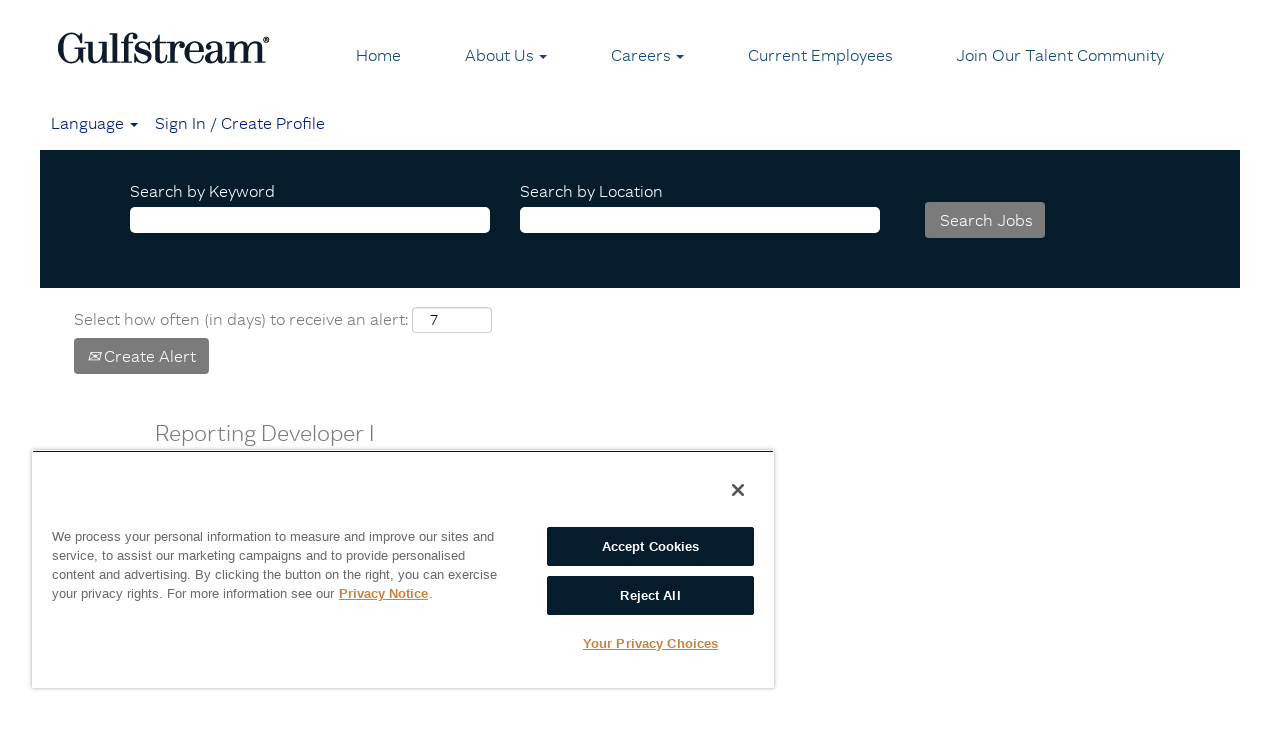

--- FILE ---
content_type: text/html;charset=UTF-8
request_url: https://careers.gulfstream.com/job/Savannah-Reporting-Developer-I-GA-31401/904609900/
body_size: 63285
content:
<!DOCTYPE html>
<html class="html5" xml:lang="en-US" lang="en-US" xmlns="http://www.w3.org/1999/xhtml">

        <head>
            <meta http-equiv="X-UA-Compatible" content="IE=edge,chrome=1" />
            <meta http-equiv="Content-Type" content="text/html;charset=UTF-8" />
            <meta http-equiv="Content-Type" content="text/html; charset=utf-8" />
                <meta name="viewport" content="width=device-width, initial-scale=1.0" />
                        <meta name="google-site-verification" content="aZS_gRIGE9gK5YXEibr_jsh-wEIIkpZo1JpbjX1trO4" />
                        <meta name="msvalidate.01" content="8C68C1F76BD00B2AE23FCFF28B83BC7A" />
        <script type="text/javascript" class="keepscript">
            (function(w, d, s, l, i){
                w[l] = w[l] || [];
                w[l].push({
                    'gtm.start': new Date().getTime(), event: 'gtm.js'
                });
                var
                    f = d.getElementsByTagName(s)[0],
                    j = d.createElement(s),
                    dl = l != 'dataLayer' ? '&l=' + l : '';
                j.async = true;
                j.src = 'https://www.googletagmanager.com/gtm.js?id=' + i + dl;
                f.parentNode.insertBefore(j, f);
            })
            (window, document, 'script', 'dataLayer', 'GTM-MMCXWM5T');
        </script>
                        <link type="text/css" class="keepscript" rel="stylesheet" href="https://careers.gulfstream.com/platform/bootstrap/3.4.8_NES/css/bootstrap.min.css" />
                            <link type="text/css" rel="stylesheet" href="/platform/css/j2w/min/bootstrapV3.global.responsive.min.css?h=eaac54a" />
                <script type="text/javascript" src="https://performancemanager4.successfactors.com/verp/vmod_v1/ui/extlib/jquery_3.5.1/jquery.js"></script>
                <script type="text/javascript" src="https://performancemanager4.successfactors.com/verp/vmod_v1/ui/extlib/jquery_3.5.1/jquery-migrate.js"></script>
            <script type="text/javascript" src="/platform/js/jquery/jquery-migrate-1.4.1.js"></script>
                <title>Reporting Developer I Job Details | Gulfstream Aerospace Corporation</title>

        <meta name="keywords" content="Savannah Reporting Developer I - GA, 31401" />
        <meta name="description" content="Savannah Reporting Developer I - GA, 31401" />
        <link rel="canonical" href="https://careers.gulfstream.com/job/Savannah-Reporting-Developer-I-GA-31401/904609900/" />
            <meta name="robots" content="noindex" />
        <meta name="twitter:card" content="summary" />
                <meta property="og:title" content="Reporting Developer I" />
                <meta property="og:description" content="Reporting Developer I" />
                <meta name="twitter:title" content="Reporting Developer I" />
                <meta name="twitter:description" content="Reporting Developer I" />
                <link type="text/css" rel="stylesheet" href="//rmkcdn.successfactors.com/43a31531/8325e2f9-05d8-49c9-a8dd-f.css" />
                            <link type="text/css" rel="stylesheet" href="/platform/csb/css/customHeader.css?h=eaac54a" />
                            <link type="text/css" rel="stylesheet" href="/platform/css/j2w/min/sitebuilderframework.min.css?h=eaac54a" />
                            <link type="text/css" rel="stylesheet" href="/platform/css/j2w/min/BS3ColumnizedSearch.min.css?h=eaac54a" />
                            <link type="text/css" rel="stylesheet" href="/platform/fontawesome4.7/css/font-awesome-4.7.0.min.css?h=eaac54a" /><!-- Global site tag (gtag.js) - Google Analytics -->
<script async type="text/plain" class="optanon-category-C0002-C0004" src="https://www.googletagmanager.com/gtag/js?id=G-H0CT9DT1D1"></script>
<script async class="optanon-category-C0002-C0004" type="text/plain" src="//jsv3.recruitics.com/da7cd3c1-a784-11ef-811d-7948777363d9.js" loading="eager"></script>
<script type="text/javascript" src="https://assets.gulfstream.aero/data-service/data/careers/ot.js"></script>

<!-- Style for Privacy Settings link in the footer -->
<style>
    li:has(.ca-only) {
        display: none !important;
    }

    .ot-sdk-show-settings {
        color: #ffffff !important;
        border: none !important;
        padding: 0 !important;
        font-size: 1em !important;
        line-height: 1em !important;
    }

    .ot-sdk-show-settings:hover {
        color: #adadad !important;
        text-decoration: none !important;
        background-color: unset !important;
    }
</style>

        <link rel="shortcut icon" href="//rmkcdn.successfactors.com/43a31531/d885cc02-696d-4819-b7fd-e.png" type="image/x-icon" />
            <style id="antiClickjack" type="text/css">body{display:none !important;}</style>
            <script type="text/javascript" id="antiClickJackScript">
                if (self === top) {
                    var antiClickjack = document.getElementById("antiClickjack");
                    antiClickjack.parentNode.removeChild(antiClickjack);
                } else {
                    top.location = self.location;
                }
            </script>
        </head>

        <body class="coreCSB job-page body   body" id="body">
    <noscript>
                <iframe src="https://www.googletagmanager.com/ns.html?id=GTM-MMCXWM5T" height="0" width="0" style="display: none; visibility: hidden;"></iframe>

    </noscript>

        <div id="outershell" class="outershell">

    <div id="header" class="custom-header header headermain slightlylimitwidth " role="banner">
        <script type="text/javascript">
            //<![CDATA[
            $(function()
            {
                /* Using 'skipLinkSafari' to include CSS styles specific to Safari. */
                if (navigator.userAgent.indexOf('Safari') != -1 && navigator.userAgent.indexOf('Chrome') == -1) {
                    $("#skipLink").attr('class', 'skipLinkSafari');
                }
            });
            //]]>
        </script>
        <div id="skip">
            <a href="#content" id="skipLink" class="skipLink" title="Skip to main content"><span>Skip to main content</span></a>
        </div>

        <div class="custom-mobile-header displayM center unmodified backgroundimage">
        <div class="custom-header-content custom-header-row-0">
            <div class="row">

                    <div class="custom-header-row-content custom-header-column-0 col-xs-12 content-align-left content-align-top backgroundcolorc894615df3b730a9" style="padding:0px 0px 0px 0px; height:72px;">

    <div class="customheaderimagecontainer">
            <div class="custom-header-image backgroundimagecbd0e9a1-6210-4067-a923-1 unmodified center" role="img" style="height:72px;"> 
            </div>
    </div>
                    </div>

                <div class="clearfix"></div>
            </div>
        </div>
        
        <div class="menu-items">
        </div>
        <div class="custom-header-content custom-header-row-1">
            <div class="row">

                    <div class="custom-header-row-content custom-header-column-0 col-xs-4 content-align-left content-align-middle backgroundcolorc894615df3b730a9" style="padding:20px 0px 5px 0px; height:50px;">

    <div class="custom-header-menu backgroundcolorc894615df3b730a9">
                <div class="menu mobile upper">
                    <div class="nav">
                        <div class="dropdown mobile-nav">
                            <a href="#" title="Menu" aria-label="Menu" class="dropdown-toggle" role="button" aria-expanded="false" data-toggle="collapse" data-target="#dropdown-menu-mobile" aria-controls="dropdown-menu-mobile"><span class="mobilelink fa fa-bars"></span></a>
                            
                        </div>
                    </div>
                </div>


    </div>
                    </div>

                    <div class="custom-header-row-content custom-header-column-1 col-xs-8 content-align-right content-align-middle backgroundcolorc894615df3b730a9" style="padding:5px 0px 5px 0px; height:40px;">

    <div class="custom-header-signinLanguage backgroundcolorc894615df3b730a9" style="padding: 10px;">
        <div class="inner limitwidth">
            <div class="links" role="list">
                <div class="language node dropdown header-one headerlocaleselector linkhovercolor1a97e08a642192a5 customheaderlinkhovercolor1a97e08a642192a5" role="listitem">
        <a class="dropdown-toggle languageselector fontcolor21c668e53930902a" style="font-family:custom5f07b12728fa40eb85248; font-size:16px;" role="button" aria-haspopup="true" aria-expanded="false" data-toggle="dropdown" href="#">Language <span class="caret"></span></a>
        <ul role="menu" class="dropdown-menu company-dropdown headerdropdown backgroundcolorc894615df3b730a9" onclick=" event.stopPropagation();">
                    <li role="none" class="linkcolor21c668e53930902a linkhovercolorc894615df3b730a9 customheaderlinkhovercolorc894615df3b730a9">
                        <a role="menuitem" href="https://careers.gulfstream.com?locale=en_US" lang="en-US">English (United States)</a>
                    </li>
                    <li role="none" class="linkcolor21c668e53930902a linkhovercolorc894615df3b730a9 customheaderlinkhovercolorc894615df3b730a9">
                        <a role="menuitem" href="https://careers.gulfstream.com?locale=es_MX" lang="es-MX">Español (México)</a>
                    </li>
        </ul>
                </div>
                    <div class="profile node linkhovercolor1a97e08a642192a5 customheaderlinkhovercolor1a97e08a642192a5" role="listitem">
			<div class="profileWidget">
					<a href="#" onclick="j2w.TC.handleViewProfileAction(event)" xml:lang="en-US" class="fontcolor21c668e53930902a" lang="en-US" style="font-family:custom5f07b12728fa40eb85248; font-size:16px;">Sign In / Create Profile</a>
			</div>
                    </div>
            </div>
        </div>
        <div class="clearfix"></div>
    </div>
                    </div>

                <div class="clearfix"></div>
            </div>
        </div>
        
        <div class="menu-items">

    <div class="menu mobile upper">
        <div class="nav">
            <div class="dropdown mobile">
                <ul id="dropdown-menu-mobile" class="dropdown-menu nav-collapse-mobile-43124940c171b31a backgroundcolorc894615df3b730a9">
        <li class="linkcolor21c668e53930902a linkhovercolor76a1865d customheaderlinkhovercolor76a1865d"><a href="/" title="Home">Home</a></li>
        <li class="dropdown linkcolor21c668e53930902a linkhovercolor76a1865d customheaderlinkhovercolor76a1865d">
            <a class="dropdown-toggle" role="button" data-toggle="dropdown" href="#" aria-haspopup="true" aria-expanded="false" title="About Us" aria-controls="customheadermenuitemsmobilerow1column01">
                About Us <b class="caret"></b>
            </a>
            <ul role="menu" class="dropdown-menu company-dropdown headerdropdown backgroundcolor1a97e08a642192a5" id="customheadermenuitemsmobilerow1column01">
                        <li class="menu" role="none"><span><a role="menuitem" class="menu linkcolor21c668e53930902a linkhovercolor21c668e53930902a customheaderlinkhovercolor21c668e53930902a" href="/content/Our-Company/?locale=en_US" title="Our Company">Our Company</a></span></li>
                        <li class="menu" role="none"><span><a role="menuitem" class="menu linkcolor21c668e53930902a linkhovercolor21c668e53930902a customheaderlinkhovercolor21c668e53930902a" href="/content/Diversity-Equity-and-Inclusion/?locale=en_US" title="Our People">Our People</a></span></li>
                        <li class="menu" role="none"><span><a role="menuitem" class="menu linkcolor21c668e53930902a linkhovercolor21c668e53930902a customheaderlinkhovercolor21c668e53930902a" href="/content/Our-Total-Rewards/?locale=en_US" title="Our Total Rewards">Our Total Rewards</a></span></li>
                        <li class="menu" role="none"><span><a role="menuitem" class="menu linkcolor21c668e53930902a linkhovercolor21c668e53930902a customheaderlinkhovercolor21c668e53930902a" href="/content/Military-and-Veterans/?locale=en_US" title="Military and Veterans">Military and Veterans</a></span></li>
                        <li class="menu" role="none"><span><a role="menuitem" class="menu linkcolor21c668e53930902a linkhovercolor21c668e53930902a customheaderlinkhovercolor21c668e53930902a" href="/content/Student-Programs/?locale=en_US" title="Student Programs">Student Programs</a></span></li>
                        <li class="menu" role="none"><span><a role="menuitem" class="menu linkcolor21c668e53930902a linkhovercolor21c668e53930902a customheaderlinkhovercolor21c668e53930902a" href="/content/Start-Your-Journey-at-Gulfstream/?locale=en_US" title="Start Your Journey at Gulfstream">Start Your Journey at Gulfstream</a></span></li>
            </ul>
        </li>
        <li class="dropdown linkcolor21c668e53930902a linkhovercolor76a1865d customheaderlinkhovercolor76a1865d">
            <a class="dropdown-toggle" role="button" data-toggle="dropdown" href="#" aria-haspopup="true" aria-expanded="false" title="Careers" aria-controls="customheadermenuitemsmobilerow1column02">
                Careers <b class="caret"></b>
            </a>
            <ul role="menu" class="dropdown-menu company-dropdown headerdropdown backgroundcolor1a97e08a642192a5" id="customheadermenuitemsmobilerow1column02">
                        <li class="menu" role="none"><span><a role="menuitem" class="menu linkcolor21c668e53930902a linkhovercolor21c668e53930902a customheaderlinkhovercolor21c668e53930902a" href="/go/Engineering/8311600/" title="Engineering">Engineering</a></span></li>
                        <li class="menu" role="none"><span><a role="menuitem" class="menu linkcolor21c668e53930902a linkhovercolor21c668e53930902a customheaderlinkhovercolor21c668e53930902a" href="/go/Mechanics-and-Technicians/8312200/" title="Mechanics and Technicians">Mechanics and Technicians</a></span></li>
                        <li class="menu" role="none"><span><a role="menuitem" class="menu linkcolor21c668e53930902a linkhovercolor21c668e53930902a customheaderlinkhovercolor21c668e53930902a" href="/go/Customer-Support/8311000/" title="Customer Support">Customer Support</a></span></li>
                        <li class="menu" role="none"><span><a role="menuitem" class="menu linkcolor21c668e53930902a linkhovercolor21c668e53930902a customheaderlinkhovercolor21c668e53930902a" href="/go/Flight-Operations/8311100/" title="Flight Operations">Flight Operations</a></span></li>
                        <li class="menu" role="none"><span><a role="menuitem" class="menu linkcolor21c668e53930902a linkhovercolor21c668e53930902a customheaderlinkhovercolor21c668e53930902a" href="/go/Business-Support/8311200/" title="Business Support">Business Support</a></span></li>
                        <li class="menu" role="none"><span><a role="menuitem" class="menu linkcolor21c668e53930902a linkhovercolor21c668e53930902a customheaderlinkhovercolor21c668e53930902a" href="/go/Information-Technology/8311700/" title=" Information Technology"> Information Technology</a></span></li>
                        <li class="menu" role="none"><span><a role="menuitem" class="menu linkcolor21c668e53930902a linkhovercolor21c668e53930902a customheaderlinkhovercolor21c668e53930902a" href="/go/Materials%2C-Logistics-and-Supply-Chain/8311300/" title="Materials, Logistics and Supply Chain">Materials, Logistics and Supply Chain</a></span></li>
                        <li class="menu" role="none"><span><a role="menuitem" class="menu linkcolor21c668e53930902a linkhovercolor21c668e53930902a customheaderlinkhovercolor21c668e53930902a" href="/go/Management-and-Leadership-Opportunities/8311400/" title="Management and Leadership">Management and Leadership</a></span></li>
                        <li class="menu" role="none"><span><a role="menuitem" class="menu linkcolor21c668e53930902a linkhovercolor21c668e53930902a customheaderlinkhovercolor21c668e53930902a" href="/go/Entry-level-Positions-and-Internships/8311500/" title="Entry-level Positions and Internships">Entry-level Positions and Internships</a></span></li>
                        <li class="menu" role="none"><span><a role="menuitem" class="menu linkcolor21c668e53930902a linkhovercolor21c668e53930902a customheaderlinkhovercolor21c668e53930902a" href="/go/Non-U_S_-Based-Positions/8311800/" title="Non U.S.-Based Positions">Non U.S.-Based Positions</a></span></li>
            </ul>
        </li>
        <li class="linkcolor21c668e53930902a linkhovercolor76a1865d customheaderlinkhovercolor76a1865d"><a href="https://performancemanager4.successfactors.com/sf/careers/jobsearch?bplte_company=GulfStrProd" title="Current Employees" target="_blank">Current Employees</a></li>
        <li class="linkcolor21c668e53930902a linkhovercolor76a1865d customheaderlinkhovercolor76a1865d"><a href="/talentcommunity/subscribe/?locale=en_US" title="Join Our Talent Community">Join Our Talent Community</a></li>
                </ul>
            </div>
        </div>
    </div>
        </div>
        <div class="custom-header-content custom-header-row-2">
            <div class="row">

                    <div class="custom-header-row-content custom-header-column-0 col-xs-4 content-align-left content-align-top backgroundcolor" style="padding:0px 0px 0px 0px; height:px;">
                    </div>

                    <div class="custom-header-row-content custom-header-column-1 col-xs-4 content-align-left content-align-top backgroundcolor" style="padding:0px 0px 0px 0px; height:px;">
                    </div>

                    <div class="custom-header-row-content custom-header-column-2 col-xs-4 content-align-left content-align-top backgroundcolor" style="padding:0px 0px 0px 0px; height:px;">
                    </div>

                <div class="clearfix"></div>
            </div>
        </div>
        
        <div class="menu-items">
        </div>
        </div>
        <div class="custom-tablet-header displayT center unmodified backgroundimage">
        <div class="custom-header-content custom-header-row-0">
            <div class="row">

                    <div class="custom-header-row-content custom-header-column-0 col-xs-12 content-align-left content-align-top backgroundcolorc894615df3b730a9" style="padding:0px 0px 0px 0px; height:72px;">

    <div class="customheaderimagecontainer">
            <div class="custom-header-image backgroundimagecbd0e9a1-6210-4067-a923-1 unmodified center" role="img" style="height:72px;"> 
            </div>
    </div>
                    </div>

                <div class="clearfix"></div>
            </div>
        </div>
        
        <div class="menu-items">
        </div>
        <div class="custom-header-content custom-header-row-1">
            <div class="row">

                    <div class="custom-header-row-content custom-header-column-0 col-xs-4 content-align-left content-align-middle backgroundcolorc894615df3b730a9" style="padding:20px 0px 5px 0px; height:50px;">

    <div class="custom-header-menu backgroundcolorc894615df3b730a9">
                <div class="limitwidth">
                    <div class="menu tablet upper">
                        <div class="nav">
                            <div class="dropdown mobile-nav">
                                <a href="#" title="Menu" aria-label="Menu" class="dropdown-toggle" role="button" aria-expanded="false" data-toggle="collapse" data-target="#dropdown-menu-tablet" aria-controls="dropdown-menu-tablet"><span class="mobilelink fa fa-bars"></span></a>
                                
                            </div>
                        </div>
                    </div>
                </div>


    </div>
                    </div>

                    <div class="custom-header-row-content custom-header-column-1 col-xs-8 content-align-right content-align-middle backgroundcolorc894615df3b730a9" style="padding:5px 0px 5px 0px; height:40px;">

    <div class="custom-header-signinLanguage backgroundcolorc894615df3b730a9" style="padding: 10px;">
        <div class="inner limitwidth">
            <div class="links" role="list">
                <div class="language node dropdown header-one headerlocaleselector linkhovercolor1a97e08a642192a5 customheaderlinkhovercolor1a97e08a642192a5" role="listitem">
        <a class="dropdown-toggle languageselector fontcolor21c668e53930902a" style="font-family:custom5f07b12728fa40eb85248; font-size:16px;" role="button" aria-haspopup="true" aria-expanded="false" data-toggle="dropdown" href="#">Language <span class="caret"></span></a>
        <ul role="menu" class="dropdown-menu company-dropdown headerdropdown backgroundcolorc894615df3b730a9" onclick=" event.stopPropagation();">
                    <li role="none" class="linkcolor21c668e53930902a linkhovercolorc894615df3b730a9 customheaderlinkhovercolorc894615df3b730a9">
                        <a role="menuitem" href="https://careers.gulfstream.com?locale=en_US" lang="en-US">English (United States)</a>
                    </li>
                    <li role="none" class="linkcolor21c668e53930902a linkhovercolorc894615df3b730a9 customheaderlinkhovercolorc894615df3b730a9">
                        <a role="menuitem" href="https://careers.gulfstream.com?locale=es_MX" lang="es-MX">Español (México)</a>
                    </li>
        </ul>
                </div>
                    <div class="profile node linkhovercolor1a97e08a642192a5 customheaderlinkhovercolor1a97e08a642192a5" role="listitem">
			<div class="profileWidget">
					<a href="#" onclick="j2w.TC.handleViewProfileAction(event)" xml:lang="en-US" class="fontcolor21c668e53930902a" lang="en-US" style="font-family:custom5f07b12728fa40eb85248; font-size:16px;">Sign In / Create Profile</a>
			</div>
                    </div>
            </div>
        </div>
        <div class="clearfix"></div>
    </div>
                    </div>

                <div class="clearfix"></div>
            </div>
        </div>
        
        <div class="menu-items">

    <div class="menu tablet upper">
        <div class="nav">
            <div class="dropdown tablet">
                <ul id="dropdown-menu-tablet" class="dropdown-menu nav-collapse-tablet-43124940c171b31a backgroundcolorc894615df3b730a9">
        <li class="linkcolor21c668e53930902a linkhovercolor76a1865d customheaderlinkhovercolor76a1865d"><a href="/" title="Home">Home</a></li>
        <li class="dropdown linkcolor21c668e53930902a linkhovercolor76a1865d customheaderlinkhovercolor76a1865d">
            <a class="dropdown-toggle" role="button" data-toggle="dropdown" href="#" aria-haspopup="true" aria-expanded="false" title="About Us" aria-controls="customheadermenuitemstabletrow1column01">
                About Us <b class="caret"></b>
            </a>
            <ul role="menu" class="dropdown-menu company-dropdown headerdropdown backgroundcolor1a97e08a642192a5" id="customheadermenuitemstabletrow1column01">
                        <li class="menu" role="none"><span><a role="menuitem" class="menu linkcolor21c668e53930902a linkhovercolor21c668e53930902a customheaderlinkhovercolor21c668e53930902a" href="/content/Our-Company/?locale=en_US" title="Our Company">Our Company</a></span></li>
                        <li class="menu" role="none"><span><a role="menuitem" class="menu linkcolor21c668e53930902a linkhovercolor21c668e53930902a customheaderlinkhovercolor21c668e53930902a" href="/content/Diversity-Equity-and-Inclusion/?locale=en_US" title="Our People">Our People</a></span></li>
                        <li class="menu" role="none"><span><a role="menuitem" class="menu linkcolor21c668e53930902a linkhovercolor21c668e53930902a customheaderlinkhovercolor21c668e53930902a" href="/content/Our-Total-Rewards/?locale=en_US" title="Our Total Rewards">Our Total Rewards</a></span></li>
                        <li class="menu" role="none"><span><a role="menuitem" class="menu linkcolor21c668e53930902a linkhovercolor21c668e53930902a customheaderlinkhovercolor21c668e53930902a" href="/content/Military-and-Veterans/?locale=en_US" title="Military and Veterans">Military and Veterans</a></span></li>
                        <li class="menu" role="none"><span><a role="menuitem" class="menu linkcolor21c668e53930902a linkhovercolor21c668e53930902a customheaderlinkhovercolor21c668e53930902a" href="/content/Student-Programs/?locale=en_US" title="Student Programs">Student Programs</a></span></li>
                        <li class="menu" role="none"><span><a role="menuitem" class="menu linkcolor21c668e53930902a linkhovercolor21c668e53930902a customheaderlinkhovercolor21c668e53930902a" href="/content/Start-Your-Journey-at-Gulfstream/?locale=en_US" title="Start Your Journey at Gulfstream">Start Your Journey at Gulfstream</a></span></li>
            </ul>
        </li>
        <li class="dropdown linkcolor21c668e53930902a linkhovercolor76a1865d customheaderlinkhovercolor76a1865d">
            <a class="dropdown-toggle" role="button" data-toggle="dropdown" href="#" aria-haspopup="true" aria-expanded="false" title="Careers" aria-controls="customheadermenuitemstabletrow1column02">
                Careers <b class="caret"></b>
            </a>
            <ul role="menu" class="dropdown-menu company-dropdown headerdropdown backgroundcolor1a97e08a642192a5" id="customheadermenuitemstabletrow1column02">
                        <li class="menu" role="none"><span><a role="menuitem" class="menu linkcolor21c668e53930902a linkhovercolor21c668e53930902a customheaderlinkhovercolor21c668e53930902a" href="/go/Engineering/8311600/" title="Engineering">Engineering</a></span></li>
                        <li class="menu" role="none"><span><a role="menuitem" class="menu linkcolor21c668e53930902a linkhovercolor21c668e53930902a customheaderlinkhovercolor21c668e53930902a" href="/go/Mechanics-and-Technicians/8312200/" title="Mechanics and Technicians">Mechanics and Technicians</a></span></li>
                        <li class="menu" role="none"><span><a role="menuitem" class="menu linkcolor21c668e53930902a linkhovercolor21c668e53930902a customheaderlinkhovercolor21c668e53930902a" href="/go/Customer-Support/8311000/" title="Customer Support">Customer Support</a></span></li>
                        <li class="menu" role="none"><span><a role="menuitem" class="menu linkcolor21c668e53930902a linkhovercolor21c668e53930902a customheaderlinkhovercolor21c668e53930902a" href="/go/Flight-Operations/8311100/" title="Flight Operations">Flight Operations</a></span></li>
                        <li class="menu" role="none"><span><a role="menuitem" class="menu linkcolor21c668e53930902a linkhovercolor21c668e53930902a customheaderlinkhovercolor21c668e53930902a" href="/go/Business-Support/8311200/" title="Business Support">Business Support</a></span></li>
                        <li class="menu" role="none"><span><a role="menuitem" class="menu linkcolor21c668e53930902a linkhovercolor21c668e53930902a customheaderlinkhovercolor21c668e53930902a" href="/go/Information-Technology/8311700/" title=" Information Technology"> Information Technology</a></span></li>
                        <li class="menu" role="none"><span><a role="menuitem" class="menu linkcolor21c668e53930902a linkhovercolor21c668e53930902a customheaderlinkhovercolor21c668e53930902a" href="/go/Materials%2C-Logistics-and-Supply-Chain/8311300/" title="Materials, Logistics and Supply Chain">Materials, Logistics and Supply Chain</a></span></li>
                        <li class="menu" role="none"><span><a role="menuitem" class="menu linkcolor21c668e53930902a linkhovercolor21c668e53930902a customheaderlinkhovercolor21c668e53930902a" href="/go/Management-and-Leadership-Opportunities/8311400/" title="Management and Leadership">Management and Leadership</a></span></li>
                        <li class="menu" role="none"><span><a role="menuitem" class="menu linkcolor21c668e53930902a linkhovercolor21c668e53930902a customheaderlinkhovercolor21c668e53930902a" href="/go/Entry-level-Positions-and-Internships/8311500/" title="Entry-level Positions and Internships">Entry-level Positions and Internships</a></span></li>
                        <li class="menu" role="none"><span><a role="menuitem" class="menu linkcolor21c668e53930902a linkhovercolor21c668e53930902a customheaderlinkhovercolor21c668e53930902a" href="/go/Non-U_S_-Based-Positions/8311800/" title="Non U.S.-Based Positions">Non U.S.-Based Positions</a></span></li>
            </ul>
        </li>
        <li class="linkcolor21c668e53930902a linkhovercolor76a1865d customheaderlinkhovercolor76a1865d"><a href="https://performancemanager4.successfactors.com/sf/careers/jobsearch?bplte_company=GulfStrProd" title="Current Employees" target="_blank">Current Employees</a></li>
        <li class="linkcolor21c668e53930902a linkhovercolor76a1865d customheaderlinkhovercolor76a1865d"><a href="/talentcommunity/subscribe/?locale=en_US" title="Join Our Talent Community">Join Our Talent Community</a></li>
                </ul>
            </div>
        </div>
    </div>
        </div>
        <div class="custom-header-content custom-header-row-2">
            <div class="row">

                    <div class="custom-header-row-content custom-header-column-0 col-xs-4 content-align-left content-align-top backgroundcolor" style="padding:0px 0px 0px 0px; height:px;">
                    </div>

                    <div class="custom-header-row-content custom-header-column-1 col-xs-4 content-align-left content-align-top backgroundcolor" style="padding:0px 0px 0px 0px; height:px;">
                    </div>

                    <div class="custom-header-row-content custom-header-column-2 col-xs-4 content-align-left content-align-top backgroundcolor" style="padding:0px 0px 0px 0px; height:px;">
                    </div>

                <div class="clearfix"></div>
            </div>
        </div>
        
        <div class="menu-items">
        </div>
        </div>
        <div class="custom-desktop-header displayD center unmodified backgroundimage" role="navigation" aria-label="Header">
        <div class="custom-header-content custom-header-row-0">
            <div class="row">

                    <div class="custom-header-row-content custom-header-column-0 col-xs-3 content-align-left content-align-top backgroundcolor" style="padding:0px 0px 0px 0px; height:px;">
                    </div>

                    <div class="custom-header-row-content custom-header-column-1 col-xs-3 content-align-left content-align-top backgroundcolor" style="padding:0px 0px 0px 0px; height:px;">
                    </div>

                    <div class="custom-header-row-content custom-header-column-2 col-xs-3 content-align-left content-align-top backgroundcolor" style="padding:0px 0px 0px 0px; height:px;">
                    </div>

                    <div class="custom-header-row-content custom-header-column-3 col-xs-3 content-align-left content-align-top backgroundcolor" style="padding:0px 0px 0px 0px; height:px;">
                    </div>

                <div class="clearfix"></div>
            </div>
        </div>
        
        <div class="menu-items">
        </div>
        <div class="custom-header-content custom-header-row-1">
            <div class="row">

                    <div class="custom-header-row-content custom-header-column-0 col-xs-3 content-align-left content-align-top backgroundcolorc894615df3b730a9" style="padding:0px 0px 0px 0px; height:96px;">

    <div class="customheaderimagecontainer">
            <span class="custom-header-image backgroundimage0519ed07-b8ff-49b2-9490-5 unmodified left customheaderlinkhovercolor" role="img" style="height:96px;">
                 <a href="https://careers.gulfstream.com"></a>
             </span>
    </div>
                    </div>

                    <div class="custom-header-row-content custom-header-column-1 col-xs-9 content-align-left content-align-middle backgroundcolorc894615df3b730a9" style="padding:20px 0px 5px 0px; height:50px;">

    <div class="custom-header-menu backgroundcolorc894615df3b730a9">
                <div class="limitwidth">
                    <div class="menu desktop upper">
                        <div class="inner">
                            <ul class="nav nav-pills" role="list">
        <li class="linkcolor21c668e53930902a linkhovercolor1a97e08a642192a5 customheaderlinkhovercolor1a97e08a642192a5"><a href="/" title="Home">Home</a></li>
        <li class="dropdown linkcolor21c668e53930902a linkhovercolor1a97e08a642192a5 customheaderlinkhovercolor1a97e08a642192a5">
            <a class="dropdown-toggle" role="button" data-toggle="dropdown" href="#" aria-haspopup="true" aria-expanded="false" title="About Us" aria-controls="customheadermenurow1column11">
                About Us <b class="caret"></b>
            </a>
            <ul role="menu" class="dropdown-menu company-dropdown headerdropdown backgroundcolorb488bc76b8e1f1b1" id="customheadermenurow1column11">
                        <li class="menu" role="none"><span><a role="menuitem" class="menu linkcolor817d1afe9fb0e008 linkhovercolorc894615df3b730a9 customheaderlinkhovercolorc894615df3b730a9" href="/content/Our-Company/?locale=en_US" title="Our Company">Our Company</a></span></li>
                        <li class="menu" role="none"><span><a role="menuitem" class="menu linkcolor817d1afe9fb0e008 linkhovercolorc894615df3b730a9 customheaderlinkhovercolorc894615df3b730a9" href="/content/Our-People/?locale=en_US" title="Our People">Our People</a></span></li>
                        <li class="menu" role="none"><span><a role="menuitem" class="menu linkcolor817d1afe9fb0e008 linkhovercolorc894615df3b730a9 customheaderlinkhovercolorc894615df3b730a9" href="/content/Our-Total-Rewards/?locale=en_US" title="Our Total Rewards">Our Total Rewards</a></span></li>
                        <li class="menu" role="none"><span><a role="menuitem" class="menu linkcolor817d1afe9fb0e008 linkhovercolorc894615df3b730a9 customheaderlinkhovercolorc894615df3b730a9" href="/content/Military-and-Veterans/?locale=en_US" title="Military and Veterans">Military and Veterans</a></span></li>
                        <li class="menu" role="none"><span><a role="menuitem" class="menu linkcolor817d1afe9fb0e008 linkhovercolorc894615df3b730a9 customheaderlinkhovercolorc894615df3b730a9" href="/content/Student-Programs/?locale=en_US" title="Student Programs">Student Programs</a></span></li>
                        <li class="menu" role="none"><span><a role="menuitem" class="menu linkcolor817d1afe9fb0e008 linkhovercolorc894615df3b730a9 customheaderlinkhovercolorc894615df3b730a9" href="/content/Start-Your-Journey-at-Gulfstream/?locale=en_US" title="Start Your Journey at Gulfstream">Start Your Journey at Gulfstream</a></span></li>
            </ul>
        </li>
        <li class="dropdown linkcolor21c668e53930902a linkhovercolor1a97e08a642192a5 customheaderlinkhovercolor1a97e08a642192a5">
            <a class="dropdown-toggle" role="button" data-toggle="dropdown" href="#" aria-haspopup="true" aria-expanded="false" title="Careers" aria-controls="customheadermenurow1column12">
                Careers <b class="caret"></b>
            </a>
            <ul role="menu" class="dropdown-menu company-dropdown headerdropdown backgroundcolorb488bc76b8e1f1b1" id="customheadermenurow1column12">
                        <li class="menu" role="none"><span><a role="menuitem" class="menu linkcolor817d1afe9fb0e008 linkhovercolorc894615df3b730a9 customheaderlinkhovercolorc894615df3b730a9" href="/content/Career-Areas/?locale=en_US" title="Career Areas">Career Areas</a></span></li>
                        <li class="menu" role="none"><span><a role="menuitem" class="menu linkcolor817d1afe9fb0e008 linkhovercolorc894615df3b730a9 customheaderlinkhovercolorc894615df3b730a9" href="/go/Engineering/8311600/" title="Engineering">Engineering</a></span></li>
                        <li class="menu" role="none"><span><a role="menuitem" class="menu linkcolor817d1afe9fb0e008 linkhovercolorc894615df3b730a9 customheaderlinkhovercolorc894615df3b730a9" href="/go/Mechanics-and-Technicians/8312200/" title="Mechanics, Technicians and Craftspeople">Mechanics, Technicians and Craftspeople</a></span></li>
                        <li class="menu" role="none"><span><a role="menuitem" class="menu linkcolor817d1afe9fb0e008 linkhovercolorc894615df3b730a9 customheaderlinkhovercolorc894615df3b730a9" href="/go/Customer-Support/8311000/" title="Customer Support">Customer Support</a></span></li>
                        <li class="menu" role="none"><span><a role="menuitem" class="menu linkcolor817d1afe9fb0e008 linkhovercolorc894615df3b730a9 customheaderlinkhovercolorc894615df3b730a9" href="/go/Flight-Operations/8311100/" title="Flight Operations">Flight Operations</a></span></li>
                        <li class="menu" role="none"><span><a role="menuitem" class="menu linkcolor817d1afe9fb0e008 linkhovercolorc894615df3b730a9 customheaderlinkhovercolorc894615df3b730a9" href="/go/Business-Support/8311200/" title="Business Support">Business Support</a></span></li>
                        <li class="menu" role="none"><span><a role="menuitem" class="menu linkcolor817d1afe9fb0e008 linkhovercolorc894615df3b730a9 customheaderlinkhovercolorc894615df3b730a9" href="/go/Information-Technology/8311700/" title=" Information Technology"> Information Technology</a></span></li>
                        <li class="menu" role="none"><span><a role="menuitem" class="menu linkcolor817d1afe9fb0e008 linkhovercolorc894615df3b730a9 customheaderlinkhovercolorc894615df3b730a9" href="/go/Materials%2C-Logistics-and-Supply-Chain/8311300/" title="Materials, Logistics and Supply Chain">Materials, Logistics and Supply Chain</a></span></li>
                        <li class="menu" role="none"><span><a role="menuitem" class="menu linkcolor817d1afe9fb0e008 linkhovercolorc894615df3b730a9 customheaderlinkhovercolorc894615df3b730a9" href="/go/Management-and-Leadership-Opportunities/8311400/" title="Management and Leadership">Management and Leadership</a></span></li>
                        <li class="menu" role="none"><span><a role="menuitem" class="menu linkcolor817d1afe9fb0e008 linkhovercolorc894615df3b730a9 customheaderlinkhovercolorc894615df3b730a9" href="/go/Entry-level-Positions-and-Internships/8311500/" title="Entry-level Positions and Internships">Entry-level Positions and Internships</a></span></li>
                        <li class="menu" role="none"><span><a role="menuitem" class="menu linkcolor817d1afe9fb0e008 linkhovercolorc894615df3b730a9 customheaderlinkhovercolorc894615df3b730a9" href="/go/Non-U_S_-Based-Positions/8311800/" title="Non-U.S.-based Positions">Non-U.S.-based Positions</a></span></li>
            </ul>
        </li>
        <li class="linkcolor21c668e53930902a linkhovercolor1a97e08a642192a5 customheaderlinkhovercolor1a97e08a642192a5"><a href="https://performancemanager4.successfactors.com/sf/careers/jobsearch?bplte_company=GulfStrProd" title="Current Employees" target="_blank">Current Employees</a></li>
        <li class="linkcolor21c668e53930902a linkhovercolor1a97e08a642192a5 customheaderlinkhovercolor1a97e08a642192a5"><a href="/talentcommunity/subscribe/?locale=en_US" title="Join Our Talent Community">Join Our Talent Community</a></li>
                            </ul>
                        </div>
                    </div>
                </div>


    </div>
                    </div>

                <div class="clearfix"></div>
            </div>
        </div>
        
        <div class="menu-items">
        </div>
        <div class="custom-header-content custom-header-row-2">
            <div class="row">

                    <div class="custom-header-row-content custom-header-column-0 col-xs-3 content-align-left content-align-middle backgroundcolorc894615df3b730a9" style="padding:5px 0px 5px 0px; height:40px;">

    <div class="custom-header-signinLanguage backgroundcolorc894615df3b730a9" style="padding: 10px;">
        <div class="inner limitwidth">
            <div class="links" role="list">
                <div class="language node dropdown header-one headerlocaleselector linkhovercolor76a1865d customheaderlinkhovercolor76a1865d" role="listitem">
        <a class="dropdown-toggle languageselector fontcolor127f1942eed8de95" style="font-family:customb63a3c2c27b34e5fae657; font-size:16px;" role="button" aria-haspopup="true" aria-expanded="false" data-toggle="dropdown" href="#">Language <span class="caret"></span></a>
        <ul role="menu" class="dropdown-menu company-dropdown headerdropdown backgroundcolor1a97e08a642192a5" onclick=" event.stopPropagation();">
                    <li role="none" class="linkcolor21c668e53930902a linkhovercolorc63bfd23 customheaderlinkhovercolorc63bfd23">
                        <a role="menuitem" href="https://careers.gulfstream.com?locale=en_US" lang="en-US">English (United States)</a>
                    </li>
                    <li role="none" class="linkcolor21c668e53930902a linkhovercolorc63bfd23 customheaderlinkhovercolorc63bfd23">
                        <a role="menuitem" href="https://careers.gulfstream.com?locale=es_MX" lang="es-MX">Español (México)</a>
                    </li>
        </ul>
                </div>
                    <div class="profile node linkhovercolor76a1865d customheaderlinkhovercolor76a1865d" role="listitem">
			<div class="profileWidget">
					<a href="#" onclick="j2w.TC.handleViewProfileAction(event)" xml:lang="en-US" class="fontcolor127f1942eed8de95" lang="en-US" style="font-family:customb63a3c2c27b34e5fae657; font-size:16px;">Sign In / Create Profile</a>
			</div>
                    </div>
            </div>
        </div>
        <div class="clearfix"></div>
    </div>
                    </div>

                    <div class="custom-header-row-content custom-header-column-1 col-xs-3 content-align-left content-align-top backgroundcolor" style="padding:0px 0px 0px 0px; height:px;">
                    </div>

                    <div class="custom-header-row-content custom-header-column-2 col-xs-3 content-align-left content-align-top backgroundcolor" style="padding:0px 0px 0px 0px; height:px;">
                    </div>

                    <div class="custom-header-row-content custom-header-column-3 col-xs-3 content-align-left content-align-top backgroundcolor" style="padding:0px 0px 0px 0px; height:px;">
                    </div>

                <div class="clearfix"></div>
            </div>
        </div>
        
        <div class="menu-items">
        </div>
        </div>
    </div>
            <div id="innershell" class="innershell">
                <div id="content" tabindex="-1" class="content" role="main">
                    <div class="inner">

                <div id="search-wrapper">

        <div class="well well-small searchwell">
            <form class="form-inline jobAlertsSearchForm" name="keywordsearch" method="get" action="/search/" xml:lang="en-US" lang="en-US" style="margin: 0;" role="search">
                <input name="createNewAlert" type="hidden" value="false" />
                <div class="container-fluid">
                    <div class="row columnizedSearchForm">
                        <div class="column col-md-9">
                            <div class="fieldContainer row">
                                    <div class="col-md-6 rd-keywordsearch">
                                            <span class="lbl" aria-hidden="true">Search by Keyword</span>

                                        <i class="keywordsearch-icon"></i>
                                        <input type="text" class="keywordsearch-q columnized-search" name="q" maxlength="50" aria-label="Search by Keyword" />

                                    </div>
                                    <div class="col-md-6 rd-locationsearch">
                                            <span class="lbl" aria-hidden="true">Search by Location</span>

                                        <i class="locationsearch-icon"></i>
                                        <input type="text" class="keywordsearch-locationsearch columnized-search" name="locationsearch" maxlength="50" aria-label="Search by Location" />
                                    </div>
                            </div>
                        </div>
                        <div class="rd-searchbutton col-md-2">
                            <div class="row emptylabelsearchspace labelrow">
                                 
                            </div>
                            <div class="row">
                                <div class="col-md-12 col-sm-12 col-xs-12 search-submit">
                                            <input type="submit" class="btn keywordsearch-button" value="Search Jobs" />
                                </div>
                            </div>
                        </div>
                    </div>

                </div>
            </form>
        </div>
                        <div class="row clearfix">
                <div class="span6 col-sm-6">
                    <div class="savesearch-wrapper" id="savesearch-wrapper">
                <div class="well well-small well-sm">
                    <div class="savesearch" id="savesearch" xml:lang="en-US" lang="en-US">
                        <div class="alert alert-error alert-danger invalid-feedback frequency-error" tabindex="-1">
                            <span class="alert-icon-frequency-error fa fa-exclamation-circle"></span><div class="frequency-error-message" aria-live="polite" id="frequency-error-feedback"></div>
                        </div>
        <span class="subscribe-frequency-label">
            <label id="labelFrequencySpinBtn" for="j_idt751" aria-hidden="true">Select how often (in days) to receive an alert:</label>
            <input id="j_idt751" type="number" class="form-control subscribe-frequency frequencySpinBtn" name="frequency" required="required" min="1" max="99" maxlength="2" value="7" oninput="j2w.Agent.setValidFrequency(this)" aria-labelledby="labelFrequencySpinBtn" />
        </span>
                        <div class="savesearch-buttons-wrapper">
                                <button class="btn savesearch-link" id="savesearch-link" tabindex="0"><i class="icon-envelope glyphicon-envelope" aria-hidden="true"></i> Create Alert</button>
                        </div>
                    </div>
                </div>
            <style type="text/css">
                form.emailsubscribe-form {
                    display: none;
                }
            </style>

        <form id="emailsubscribe" class="emailsubscribe-form form-inline" name="emailsubscribe" method="POST" action="/talentcommunity/subscribe/?locale=en_US&amp;jobid=904609900" xml:lang="en-US" lang="en-US" novalidate="novalidate">
                <div class="well well-small well-sm">
                    <div class="alert alert-error alert-danger hidden frequency-error" tabindex="-1">
                        <button tabindex="0" type="button" class="close" onclick="$('.frequency-error').addClass('hidden'); return false;" title="Close"><span aria-hidden="true">×</span></button>
                        <div class="frequency-error-message" aria-live="polite"></div>
                    </div>
        <span class="subscribe-frequency-label">
            <label id="labelFrequencySpinBtn" for="j_idt762" aria-hidden="true">Select how often (in days) to receive an alert:</label>
            <input id="j_idt762" type="number" class="form-control subscribe-frequency frequencySpinBtn" name="frequency" required="required" min="1" max="99" maxlength="2" value="7" oninput="j2w.Agent.setValidFrequency(this)" aria-labelledby="labelFrequencySpinBtn" />
        </span>
                    <input id="emailsubscribe-button" class="btn emailsubscribe-button" title="Create Alert" value="Create Alert" type="submit" style="float: none" />
                </div>
        </form>
                    </div>
                </div>
            <div id="sharingwidget"></div>
                        </div>
                </div>

                <div class="jobDisplayShell" itemscope="itemscope">
                    <div class="jobDisplay">
                            <div class="jobTitle">
                <h1 id="job-title" itemprop="title">Reporting Developer I</h1>
                            </div>
            <p xml:lang="en-US" lang="en-US" class="jobDate" id="job-date"><strong>Date: </strong>Aug 28, 2022
            </p>
            <p id="job-company" class="jobCompany" xml:lang="en-US" lang="en-US">
                <strong>Company: </strong>
                <span>Gulfstream Aerospace Corporation</span>
            </p>
                            <div class="job">      
                <p><strong>Sorry, this position has been filled.</strong></p>
                            </div>
                            <div>
                            </div>
                        <div class="clear clearfix"></div>
                    </div>
                </div>
                    </div>
                </div>
            </div>

    <div id="footer" class="slightlylimitwidth" role="contentinfo">
        <div id="footerRowTop" class="footer footerRow">
            <div class="container limitwidth">

    <div id="footerInnerLinksSocial" class="row">
        <ul class="inner links" role="list">
                    <li><a href="/" title="Home">Home</a></li>
                    <li><a href="https://www.gulfstream.com" title="gulfstream.com" target="_blank">gulfstream.com</a></li>
                    <li><a href="/content/EEO/?locale=en_US" title="EEO Information">EEO Information</a></li>
                    <li><a href="https://documents.gulfstream.aero/index.html?document=cookie-policy" title="Cookie Policy" target="_blank">Cookie Policy</a></li>
                    <li><a href="https://documents.gulfstream.aero/index.html?document=privacy-notice" title="Privacy Notice" target="_blank">Privacy Notice</a></li>
        </ul>
            <div class="rightfloat">
                    <ul class="disclaimer social-links" role="list">
                                <li class="social-icons">
                                        <a href="https://www.facebook.com/GulfstreamAero/" class="social-icon btn-facebook" target="_blank" aria-label="Visit our Facebook page" aria-description="Opens in a new tab." title="facebook">
                                            <svg width="48px" height="48px" viewBox="0 0 24 24">
                                                <path fill="#ffffff" id="facebook1" d="M12 2.03998C6.5 2.03998 2 6.52998 2 12.06C2 17.06 5.66 21.21 10.44 21.96V14.96H7.9V12.06H10.44V9.84998C10.44 7.33998 11.93 5.95998 14.22 5.95998C15.31 5.95998 16.45 6.14998 16.45 6.14998V8.61998H15.19C13.95 8.61998 13.56 9.38998 13.56 10.18V12.06H16.34L15.89 14.96H13.56V21.96C15.9164 21.5878 18.0622 20.3855 19.6099 18.57C21.1576 16.7546 22.0054 14.4456 22 12.06C22 6.52998 17.5 2.03998 12 2.03998Z"></path>
                                            </svg>
                                    </a>
                                </li>
                                <li class="social-icons">
                                        <a href="https://www.linkedin.com/company/gulfstream-aerospace" class="social-icon btn-linkedin" target="_blank" aria-label="Follow us on LinkedIn" aria-description="Opens in a new tab." title="linkedin">
                                            <svg width="48px" height="48px" viewBox="0 0 48 48">
                                                <path fill="#ffffff" id="linkedin1" d="M41,4.1H7A2.9,2.9,0,0,0,4,7V41.1A2.9,2.9,0,0,0,7,44H41a2.9,2.9,0,0,0,2.9-2.9V7A2.9,2.9,0,0,0,41,4.1Zm-25.1,34h-6v-19h6Zm-3-21.6A3.5,3.5,0,0,1,9.5,13a3.4,3.4,0,0,1,6.8,0A3.5,3.5,0,0,1,12.9,16.5ZM38,38.1H32.1V28.8c0-2.2,0-5-3.1-5s-3.5,2.4-3.5,4.9v9.4H19.6v-19h5.6v2.6h.1a6.2,6.2,0,0,1,5.6-3.1c6,0,7.1,3.9,7.1,9.1Z"></path>
                                            </svg>
                                    </a>
                                </li>
                                <li class="social-icons">
                                        <a href="https://www.instagram.com/gulfstreamaero/?hl=en" class="social-icon btn-instagram" target="_blank" aria-label="Follow us on Instagram" aria-description="Opens in a new tab." title="instagram">
                                            <svg fill="#ffffff" width="48px" height="48px" viewBox="0 0 32 32"><path id="instagram1" d="M20.445 5h-8.891A6.559 6.559 0 0 0 5 11.554v8.891A6.559 6.559 0 0 0 11.554 27h8.891a6.56 6.56 0 0 0 6.554-6.555v-8.891A6.557 6.557 0 0 0 20.445 5zm4.342 15.445a4.343 4.343 0 0 1-4.342 4.342h-8.891a4.341 4.341 0 0 1-4.341-4.342v-8.891a4.34 4.34 0 0 1 4.341-4.341h8.891a4.342 4.342 0 0 1 4.341 4.341l.001 8.891z"></path><path d="M16 10.312c-3.138 0-5.688 2.551-5.688 5.688s2.551 5.688 5.688 5.688 5.688-2.551 5.688-5.688-2.55-5.688-5.688-5.688zm0 9.163a3.475 3.475 0 1 1-.001-6.95 3.475 3.475 0 0 1 .001 6.95zM21.7 8.991a1.363 1.363 0 1 1-1.364 1.364c0-.752.51-1.364 1.364-1.364z"></path></svg>
                                    </a>
                                </li>
                                <li class="social-icons">
                                        <a href="https://twitter.com/GulfstreamAero?ref_src=twsrc%5Egoogle%7Ctwcamp%5Eserp%7Ctwgr%5Eauthor" class="social-icon btn-twitter" target="_blank" aria-label="Follow us on X" aria-description="Opens in a new tab." title="X">
                                            <svg width="35px" height="35px" viewBox="0 0 1200 1227">
                                                <path fill="#ffffff" id="SVGPath" d="M714.163 519.284L1160.89 0H1055.03L667.137 450.887L357.328 0H0L468.492 681.821L0 1226.37H105.866L515.491 750.218L842.672 1226.37H1200L714.137 519.284H714.163ZM569.165 687.828L521.697 619.934L144.011 79.6944H306.615L611.412 515.685L658.88 583.579L1055.08 1150.3H892.476L569.165 687.854V687.828Z"></path>
                                            </svg>
                                    </a>
                                </li>
                                <li class="social-icons">
                                        <a href="https://www.youtube.com/channel/UCkp_ed4B4avX3gI_puHglww" class="social-icon btn-youtube" target="_blank" aria-label="Visit our YouTube channel" aria-description="Opens in a new tab." title="youtube">
                                            <svg width="48px" height="48px" viewBox="0 0 24 24">
                                                <path fill="#ffffff" id="youtube1" d="M19.67 8.14002C19.5811 7.7973 19.4028 7.48433 19.1533 7.23309C18.9038 6.98185 18.5921 6.80134 18.25 6.71001C16.176 6.4654 14.0883 6.35517 12 6.38001C9.91174 6.35517 7.82405 6.4654 5.75001 6.71001C5.40793 6.80134 5.09622 6.98185 4.84674 7.23309C4.59725 7.48433 4.41894 7.7973 4.33001 8.14002C4.10282 9.41396 3.99236 10.706 4.00001 12C3.99198 13.3007 4.10244 14.5994 4.33001 15.88C4.42355 16.2172 4.60391 16.5239 4.85309 16.7696C5.10226 17.0153 5.41153 17.1913 5.75001 17.28C7.82405 17.5246 9.91174 17.6349 12 17.61C14.0883 17.6349 16.176 17.5246 18.25 17.28C18.5885 17.1913 18.8978 17.0153 19.1469 16.7696C19.3961 16.5239 19.5765 16.2172 19.67 15.88C19.8976 14.5994 20.008 13.3007 20 12C20.0077 10.706 19.8972 9.41396 19.67 8.14002ZM10.36 14.39V9.63001L14.55 12L10.36 14.38V14.39Z"></path>
                                            </svg>
                                    </a>
                                </li>
                    </ul>
            </div>
        </div>
            </div>
        </div>

        <div id="footerRowBottom" class="footer footerRow">
            <div class="container limitwidth">
            </div>
        </div>
    </div>
        </div>
            <script class="keepscript" src="https://careers.gulfstream.com/platform/bootstrap/3.4.8_NES/js/lib/dompurify/purify.min.js" type="text/javascript"></script>
            <script class="keepscript" src="https://careers.gulfstream.com/platform/bootstrap/3.4.8_NES/js/bootstrap.min.js" type="text/javascript"></script><!-- OneTrust dynamic footer links moved to 
  https://assets.gulfstream.aero/data-service/data/careers/ot-footer.js 
  to facilitate correct implementation on successfactors.com pages 
-->
<!-- Contact digital.marketing@gulfstream.com for support -->
<script type="text/javascript" src="https://assets.gulfstream.aero/data-service/data/careers/ot-footer.js"></script>

<!-- linkedin tag -->
<script type="text/javascript" src="https://assets.gulfstream.aero/data-service/data/careers/linkedin.js"></script>
<noscript><img height="1" width="1" style="display:none;" alt="" src="https://px.ads.linkedin.com/collect/?pid=3614609&fmt=gif" /></noscript>

<!-- OliviaChat tag -->
<script type="text/javascript" src="https://assets.gulfstream.aero/data-service/data/careers/oliviachat.js"></script>
                        <script type="text/javascript" async="" src="https://www.googletagmanager.com/gtag/js?id=&lt;meta name=&quot;google-s"></script>
                        <script type="text/javascript" class="keepscript">

                            window.dataLayer = window.dataLayer || [];

                            function gtag(){dataLayer.push(arguments);}

                            gtag('js', new Date());

                            gtag('config', '<meta name="google-s');

                        </script>
		<script type="text/javascript">
		//<![CDATA[
			$(function() 
			{
				var ctid = '817e21c0-8123-447f-a44b-85351126c8e0';
				var referrer = '';
				var landing = document.location.href;
				var brand = '';
				$.ajax({ url: '/services/t/l'
						,data: 'referrer='+ encodeURIComponent(referrer)
								+ '&ctid=' + ctid 
								+ '&landing=' + encodeURIComponent(landing)
								+ '&brand=' + brand
						,dataType: 'json'
						,cache: false
						,success: function(){}
				});
			});
		//]]>
		</script>
        <script type="text/javascript">
            //<![CDATA[
            $(function() {
                $('input:submit,button:submit').each(function(){
                    var submitButton = $(this);
                    if(submitButton.val() == '') submitButton.val('');
                });

                $('input, textarea').placeholder();
            });
            //]]>
        </script>
					<script type="text/javascript" src="/platform/js/localized/strings_en_US.js?h=eaac54a"></script>
					<script type="text/javascript" src="/platform/js/j2w/min/j2w.core.min.js?h=eaac54a"></script>
					<script type="text/javascript" src="/platform/js/j2w/min/j2w.tc.min.js?h=eaac54a"></script>

		<script type="text/javascript">
			//<![CDATA[
				j2w.init({
					"cookiepolicy"   : 1,
					"useSSL"         : true,
					"isUsingSSL"     : true,
					"isResponsive"   : true,
					"categoryId"     : 0,
					"siteTypeId"     : 1,
					"ssoCompanyId"   : 'GulfStrProd',
					"ssoUrl"         : 'https://career4.successfactors.com',
					"passwordRegEx"  : '^(?=.{6,20}$)(?!.*(.)\\1{3})(?=.*([\\d]|[^\\w\\d\\s]))(?=.*[A-Za-z])(?!.*[\\u007F-\\uFFFF\\s])',
					"emailRegEx"     : '^(?![+])(?=([a-zA-Z0-9\\\'.+!_-])+[@]([a-zA-Z0-9]|[a-zA-Z0-9][a-zA-Z0-9.-]*[a-zA-Z0-9])[.]([a-zA-Z]){1,63}$)(?!.*[\\u007F-\\uFFFF\\s,])(?!.*[.]{2})',
					"hasATSUserID"	 : false,
					"useCASWorkflow" : true,
					"brand"          : "",
					"dpcsStateValid" : true
					
				});

				j2w.TC.init({
					"seekConfig" : {
						"url" : 'https\x3A\x2F\x2Fwww.seek.com.au\x2Fapi\x2Fiam\x2Foauth2\x2Fauthorize',
						"id"  : 'successfactors12',
						"advertiserid" : ''
					}
				});

				$.ajaxSetup({
					cache   : false,
					headers : {
						"X-CSRF-Token" : "231c856a-e43a-4f8c-98ae-9ebd98387a7d"
					}
				});
			//]]>
		</script>
					<script type="text/javascript" src="/platform/js/search/search.js?h=eaac54a"></script>
					<script type="text/javascript" src="/platform/js/j2w/min/j2w.user.min.js?h=eaac54a"></script>
					<script type="text/javascript" src="/platform/js/j2w/min/j2w.agent.min.js?h=eaac54a"></script>
        
        <script type="text/javascript" src="/platform/js/jquery/js.cookie-2.2.1.min.js"></script>
        <script type="text/javascript" src="/platform/js/jquery/jquery.lightbox_me.js"></script>
        <script type="text/javascript" src="/platform/js/jquery/jquery.placeholder.2.0.7.min.js"></script>
        <script type="text/javascript" src="/js/override.js?locale=en_US&amp;i=983738543"></script>
        <script type="text/javascript">
            const jobAlertSpans = document.querySelectorAll("[data-testid=jobAlertSpanText]");
            jobAlertSpans?.forEach((jobEl) => {
              jobEl.textContent = window?.jsStr?.tcjobresultscreatejobalertsdetailstext || "";
            });
        </script>
            <script type="text/javascript">
                //<![CDATA[
                    var subscribeWidgetSetup = {
                        action                : 'subscribe',
                        usingJobAlertsManager : false
                    };
                //]]>
            </script>
					<script type="text/javascript" src="/platform/js/tc/subscribeWidget.js?h=eaac54a"></script>
                        <script type="text/javascript">
                            //<![CDATA[
                            $(function() {
                                $('.emailsubscribe-button').click(function (e) {
                                    e.preventDefault();
                                    var $frequency = $('.subscribe-frequency').val();
                                    var rcmLoggedIn = false;
                                    var action = rcmLoggedIn ? 'alertCreate' : 'subscribe';
                                    var result = j2w.Agent.validateFrequency($frequency);
                                    if (!result.length) {
                                        j2w.TC.collectForCASWorkflow({
                                            "emailAddress": '',
                                            "action": action,
                                            "socialSrc": '',
                                            "frequency": parseFloat($frequency)
                                        });
                                    } else {
                                        if (j2w.Args.get('isResponsive')) {
                                            $('.frequency-error-message').html(result.concat('<br/>'));
                                            $('.frequency-error').removeClass('hidden');
                                        } else {
                                            alert(result.join('\n'));
                                        }
                                    }
                                });
                            });
                            //]]>
                        </script>
		</body>
    </html>

--- FILE ---
content_type: text/css
request_url: https://rmkcdn.successfactors.com/43a31531/8325e2f9-05d8-49c9-a8dd-f.css
body_size: 6750
content:
/* Correlation Id: [cba71b1e-befc-4016-88e8-e43c0002ee6f] */.addthis_button_email{display:none;}.pagination-well{float:right;}body.coreCSB .fontcolorb9a00efb6f5c6e8a56a91390486728b2,body.coreCSB .fontcolorb9a00efb6f5c6e8a56a91390486728b2 h1,body.coreCSB .fontcolorb9a00efb6f5c6e8a56a91390486728b2 h2,body.coreCSB .fontcolorb9a00efb6f5c6e8a56a91390486728b2 h3,body.coreCSB .fontcolorb9a00efb6f5c6e8a56a91390486728b2 h4,body.coreCSB .fontcolorb9a00efb6f5c6e8a56a91390486728b2 h5,body.coreCSB .fontcolorb9a00efb6f5c6e8a56a91390486728b2 h6,body.coreCSB .fontcolorb9a00efb6f5c6e8a56a91390486728b2 .force .the .color{color:rgb(34,51,68) !important;}body.coreCSB .backgroundcolorb9a00efb6f5c6e8a56a91390486728b2{background-color:rgba(34,51,68,1.0);}body.coreCSB .bordercolorb9a00efb6f5c6e8a56a91390486728b2{border-color:rgba(34,51,68,1.0);}body.coreCSB .linkcolorb9a00efb6f5c6e8a56a91390486728b2 a, html > body.coreCSB a.linkcolorb9a00efb6f5c6e8a56a91390486728b2{color:rgb(34,51,68) !important;}body.coreCSB .linkhovercolorb9a00efb6f5c6e8a56a91390486728b2 a:not(.btn):hover,body.coreCSB .linkhovercolorb9a00efb6f5c6e8a56a91390486728b2 a:not(.btn):focus,html > body.coreCSB a.linkhovercolorb9a00efb6f5c6e8a56a91390486728b2:not(.btn):hover,body.coreCSB#body a.linkhovercolorb9a00efb6f5c6e8a56a91390486728b2:not(.btn):focus{color:rgb(34,51,68) !important;}body.coreCSB .linkhovercolorb9a00efb6f5c6e8a56a91390486728b2 > span > a:hover,body.coreCSB .linkhovercolorb9a00efb6f5c6e8a56a91390486728b2 > span > a:focus{color:rgb(34,51,68) !important;}body.coreCSB .customheaderlinkhovercolorb9a00efb6f5c6e8a56a91390486728b2 a:not(.btn):focus{border:1px dashed rgba(34,51,68,1.0) !important; outline:none !important; box-shadow: none;}body.coreCSB .fontcolor1d2db517925e4e3f55f919a8953fea84,body.coreCSB .fontcolor1d2db517925e4e3f55f919a8953fea84 h1,body.coreCSB .fontcolor1d2db517925e4e3f55f919a8953fea84 h2,body.coreCSB .fontcolor1d2db517925e4e3f55f919a8953fea84 h3,body.coreCSB .fontcolor1d2db517925e4e3f55f919a8953fea84 h4,body.coreCSB .fontcolor1d2db517925e4e3f55f919a8953fea84 h5,body.coreCSB .fontcolor1d2db517925e4e3f55f919a8953fea84 h6,body.coreCSB .fontcolor1d2db517925e4e3f55f919a8953fea84 .force .the .color{color:rgb(18,53,86) !important;}body.coreCSB .backgroundcolor1d2db517925e4e3f55f919a8953fea84{background-color:rgba(18,53,86,1.0);}body.coreCSB .bordercolor1d2db517925e4e3f55f919a8953fea84{border-color:rgba(18,53,86,1.0);}body.coreCSB .linkcolor1d2db517925e4e3f55f919a8953fea84 a, html > body.coreCSB a.linkcolor1d2db517925e4e3f55f919a8953fea84{color:rgb(18,53,86) !important;}body.coreCSB .linkhovercolor1d2db517925e4e3f55f919a8953fea84 a:not(.btn):hover,body.coreCSB .linkhovercolor1d2db517925e4e3f55f919a8953fea84 a:not(.btn):focus,html > body.coreCSB a.linkhovercolor1d2db517925e4e3f55f919a8953fea84:not(.btn):hover,body.coreCSB#body a.linkhovercolor1d2db517925e4e3f55f919a8953fea84:not(.btn):focus{color:rgb(18,53,86) !important;}body.coreCSB .linkhovercolor1d2db517925e4e3f55f919a8953fea84 > span > a:hover,body.coreCSB .linkhovercolor1d2db517925e4e3f55f919a8953fea84 > span > a:focus{color:rgb(18,53,86) !important;}body.coreCSB .customheaderlinkhovercolor1d2db517925e4e3f55f919a8953fea84 a:not(.btn):focus{border:1px dashed rgba(18,53,86,1.0) !important; outline:none !important; box-shadow: none;}body.coreCSB .fontcolorc63bfd23,body.coreCSB .fontcolorc63bfd23 h1,body.coreCSB .fontcolorc63bfd23 h2,body.coreCSB .fontcolorc63bfd23 h3,body.coreCSB .fontcolorc63bfd23 h4,body.coreCSB .fontcolorc63bfd23 h5,body.coreCSB .fontcolorc63bfd23 h6,body.coreCSB .fontcolorc63bfd23 .force .the .color{color:rgb(91,148,255) !important;}body.coreCSB .backgroundcolorc63bfd23{background-color:rgba(91,148,255,1.0);}body.coreCSB .bordercolorc63bfd23{border-color:rgba(91,148,255,1.0);}body.coreCSB .linkcolorc63bfd23 a, html > body.coreCSB a.linkcolorc63bfd23{color:rgb(91,148,255) !important;}body.coreCSB .linkhovercolorc63bfd23 a:not(.btn):hover,body.coreCSB .linkhovercolorc63bfd23 a:not(.btn):focus,html > body.coreCSB a.linkhovercolorc63bfd23:not(.btn):hover,body.coreCSB#body a.linkhovercolorc63bfd23:not(.btn):focus{color:rgb(91,148,255) !important;}body.coreCSB .linkhovercolorc63bfd23 > span > a:hover,body.coreCSB .linkhovercolorc63bfd23 > span > a:focus{color:rgb(91,148,255) !important;}body.coreCSB .customheaderlinkhovercolorc63bfd23 a:not(.btn):focus{border:1px dashed rgba(91,148,255,1.0) !important; outline:none !important; box-shadow: none;}body.coreCSB .fontcolora880bb1b,body.coreCSB .fontcolora880bb1b h1,body.coreCSB .fontcolora880bb1b h2,body.coreCSB .fontcolora880bb1b h3,body.coreCSB .fontcolora880bb1b h4,body.coreCSB .fontcolora880bb1b h5,body.coreCSB .fontcolora880bb1b h6,body.coreCSB .fontcolora880bb1b .force .the .color{color:rgb(153,153,153) !important;}body.coreCSB .backgroundcolora880bb1b{background-color:rgba(153,153,153,1.0);}body.coreCSB .bordercolora880bb1b{border-color:rgba(153,153,153,1.0);}body.coreCSB .linkcolora880bb1b a, html > body.coreCSB a.linkcolora880bb1b{color:rgb(153,153,153) !important;}body.coreCSB .linkhovercolora880bb1b a:not(.btn):hover,body.coreCSB .linkhovercolora880bb1b a:not(.btn):focus,html > body.coreCSB a.linkhovercolora880bb1b:not(.btn):hover,body.coreCSB#body a.linkhovercolora880bb1b:not(.btn):focus{color:rgb(153,153,153) !important;}body.coreCSB .linkhovercolora880bb1b > span > a:hover,body.coreCSB .linkhovercolora880bb1b > span > a:focus{color:rgb(153,153,153) !important;}body.coreCSB .customheaderlinkhovercolora880bb1b a:not(.btn):focus{border:1px dashed rgba(153,153,153,1.0) !important; outline:none !important; box-shadow: none;}body.coreCSB .fontcolorb6a533a1,body.coreCSB .fontcolorb6a533a1 h1,body.coreCSB .fontcolorb6a533a1 h2,body.coreCSB .fontcolorb6a533a1 h3,body.coreCSB .fontcolorb6a533a1 h4,body.coreCSB .fontcolorb6a533a1 h5,body.coreCSB .fontcolorb6a533a1 h6,body.coreCSB .fontcolorb6a533a1 .force .the .color{color:rgb(0,0,0) !important;}body.coreCSB .backgroundcolorb6a533a1{background-color:rgba(0,0,0,1.0);}body.coreCSB .bordercolorb6a533a1{border-color:rgba(0,0,0,1.0);}body.coreCSB .linkcolorb6a533a1 a, html > body.coreCSB a.linkcolorb6a533a1{color:rgb(0,0,0) !important;}body.coreCSB .linkhovercolorb6a533a1 a:not(.btn):hover,body.coreCSB .linkhovercolorb6a533a1 a:not(.btn):focus,html > body.coreCSB a.linkhovercolorb6a533a1:not(.btn):hover,body.coreCSB#body a.linkhovercolorb6a533a1:not(.btn):focus{color:rgb(0,0,0) !important;}body.coreCSB .linkhovercolorb6a533a1 > span > a:hover,body.coreCSB .linkhovercolorb6a533a1 > span > a:focus{color:rgb(0,0,0) !important;}body.coreCSB .customheaderlinkhovercolorb6a533a1 a:not(.btn):focus{border:1px dashed rgba(0,0,0,1.0) !important; outline:none !important; box-shadow: none;}body.coreCSB .fontcolor76a1865d,body.coreCSB .fontcolor76a1865d h1,body.coreCSB .fontcolor76a1865d h2,body.coreCSB .fontcolor76a1865d h3,body.coreCSB .fontcolor76a1865d h4,body.coreCSB .fontcolor76a1865d h5,body.coreCSB .fontcolor76a1865d h6,body.coreCSB .fontcolor76a1865d .force .the .color{color:rgb(216,216,216) !important;}body.coreCSB .backgroundcolor76a1865d{background-color:rgba(216,216,216,1.0);}body.coreCSB .bordercolor76a1865d{border-color:rgba(216,216,216,1.0);}body.coreCSB .linkcolor76a1865d a, html > body.coreCSB a.linkcolor76a1865d{color:rgb(216,216,216) !important;}body.coreCSB .linkhovercolor76a1865d a:not(.btn):hover,body.coreCSB .linkhovercolor76a1865d a:not(.btn):focus,html > body.coreCSB a.linkhovercolor76a1865d:not(.btn):hover,body.coreCSB#body a.linkhovercolor76a1865d:not(.btn):focus{color:rgb(216,216,216) !important;}body.coreCSB .linkhovercolor76a1865d > span > a:hover,body.coreCSB .linkhovercolor76a1865d > span > a:focus{color:rgb(216,216,216) !important;}body.coreCSB .customheaderlinkhovercolor76a1865d a:not(.btn):focus{border:1px dashed rgba(216,216,216,1.0) !important; outline:none !important; box-shadow: none;}body.coreCSB .fontcolorc894615df3b730a9,body.coreCSB .fontcolorc894615df3b730a9 h1,body.coreCSB .fontcolorc894615df3b730a9 h2,body.coreCSB .fontcolorc894615df3b730a9 h3,body.coreCSB .fontcolorc894615df3b730a9 h4,body.coreCSB .fontcolorc894615df3b730a9 h5,body.coreCSB .fontcolorc894615df3b730a9 h6,body.coreCSB .fontcolorc894615df3b730a9 .force .the .color{color:rgb(255,255,255) !important;}body.coreCSB .backgroundcolorc894615df3b730a9{background-color:rgba(255,255,255,1.0);}body.coreCSB .bordercolorc894615df3b730a9{border-color:rgba(255,255,255,1.0);}body.coreCSB .linkcolorc894615df3b730a9 a, html > body.coreCSB a.linkcolorc894615df3b730a9{color:rgb(255,255,255) !important;}body.coreCSB .linkhovercolorc894615df3b730a9 a:not(.btn):hover,body.coreCSB .linkhovercolorc894615df3b730a9 a:not(.btn):focus,html > body.coreCSB a.linkhovercolorc894615df3b730a9:not(.btn):hover,body.coreCSB#body a.linkhovercolorc894615df3b730a9:not(.btn):focus{color:rgb(255,255,255) !important;}body.coreCSB .linkhovercolorc894615df3b730a9 > span > a:hover,body.coreCSB .linkhovercolorc894615df3b730a9 > span > a:focus{color:rgb(255,255,255) !important;}body.coreCSB .customheaderlinkhovercolorc894615df3b730a9 a:not(.btn):focus{border:1px dashed rgba(255,255,255,1.0) !important; outline:none !important; box-shadow: none;}body.coreCSB .fontcolor127f1942eed8de95,body.coreCSB .fontcolor127f1942eed8de95 h1,body.coreCSB .fontcolor127f1942eed8de95 h2,body.coreCSB .fontcolor127f1942eed8de95 h3,body.coreCSB .fontcolor127f1942eed8de95 h4,body.coreCSB .fontcolor127f1942eed8de95 h5,body.coreCSB .fontcolor127f1942eed8de95 h6,body.coreCSB .fontcolor127f1942eed8de95 .force .the .color{color:rgb(4,28,122) !important;}body.coreCSB .backgroundcolor127f1942eed8de95{background-color:rgba(4,28,122,1.0);}body.coreCSB .bordercolor127f1942eed8de95{border-color:rgba(4,28,122,1.0);}body.coreCSB .linkcolor127f1942eed8de95 a, html > body.coreCSB a.linkcolor127f1942eed8de95{color:rgb(4,28,122) !important;}body.coreCSB .linkhovercolor127f1942eed8de95 a:not(.btn):hover,body.coreCSB .linkhovercolor127f1942eed8de95 a:not(.btn):focus,html > body.coreCSB a.linkhovercolor127f1942eed8de95:not(.btn):hover,body.coreCSB#body a.linkhovercolor127f1942eed8de95:not(.btn):focus{color:rgb(4,28,122) !important;}body.coreCSB .linkhovercolor127f1942eed8de95 > span > a:hover,body.coreCSB .linkhovercolor127f1942eed8de95 > span > a:focus{color:rgb(4,28,122) !important;}body.coreCSB .customheaderlinkhovercolor127f1942eed8de95 a:not(.btn):focus{border:1px dashed rgba(4,28,122,1.0) !important; outline:none !important; box-shadow: none;}body.coreCSB .fontcolor7b4eebf166f01b71,body.coreCSB .fontcolor7b4eebf166f01b71 h1,body.coreCSB .fontcolor7b4eebf166f01b71 h2,body.coreCSB .fontcolor7b4eebf166f01b71 h3,body.coreCSB .fontcolor7b4eebf166f01b71 h4,body.coreCSB .fontcolor7b4eebf166f01b71 h5,body.coreCSB .fontcolor7b4eebf166f01b71 h6,body.coreCSB .fontcolor7b4eebf166f01b71 .force .the .color{color:rgb(173,173,173) !important;}body.coreCSB .backgroundcolor7b4eebf166f01b71{background-color:rgba(173,173,173,1.0);}body.coreCSB .bordercolor7b4eebf166f01b71{border-color:rgba(173,173,173,1.0);}body.coreCSB .linkcolor7b4eebf166f01b71 a, html > body.coreCSB a.linkcolor7b4eebf166f01b71{color:rgb(173,173,173) !important;}body.coreCSB .linkhovercolor7b4eebf166f01b71 a:not(.btn):hover,body.coreCSB .linkhovercolor7b4eebf166f01b71 a:not(.btn):focus,html > body.coreCSB a.linkhovercolor7b4eebf166f01b71:not(.btn):hover,body.coreCSB#body a.linkhovercolor7b4eebf166f01b71:not(.btn):focus{color:rgb(173,173,173) !important;}body.coreCSB .linkhovercolor7b4eebf166f01b71 > span > a:hover,body.coreCSB .linkhovercolor7b4eebf166f01b71 > span > a:focus{color:rgb(173,173,173) !important;}body.coreCSB .customheaderlinkhovercolor7b4eebf166f01b71 a:not(.btn):focus{border:1px dashed rgba(173,173,173,1.0) !important; outline:none !important; box-shadow: none;}body.coreCSB .fontcolor1a97e08a642192a5,body.coreCSB .fontcolor1a97e08a642192a5 h1,body.coreCSB .fontcolor1a97e08a642192a5 h2,body.coreCSB .fontcolor1a97e08a642192a5 h3,body.coreCSB .fontcolor1a97e08a642192a5 h4,body.coreCSB .fontcolor1a97e08a642192a5 h5,body.coreCSB .fontcolor1a97e08a642192a5 h6,body.coreCSB .fontcolor1a97e08a642192a5 .force .the .color{color:rgb(124,123,123) !important;}body.coreCSB .backgroundcolor1a97e08a642192a5{background-color:rgba(124,123,123,1.0);}body.coreCSB .bordercolor1a97e08a642192a5{border-color:rgba(124,123,123,1.0);}body.coreCSB .linkcolor1a97e08a642192a5 a, html > body.coreCSB a.linkcolor1a97e08a642192a5{color:rgb(124,123,123) !important;}body.coreCSB .linkhovercolor1a97e08a642192a5 a:not(.btn):hover,body.coreCSB .linkhovercolor1a97e08a642192a5 a:not(.btn):focus,html > body.coreCSB a.linkhovercolor1a97e08a642192a5:not(.btn):hover,body.coreCSB#body a.linkhovercolor1a97e08a642192a5:not(.btn):focus{color:rgb(124,123,123) !important;}body.coreCSB .linkhovercolor1a97e08a642192a5 > span > a:hover,body.coreCSB .linkhovercolor1a97e08a642192a5 > span > a:focus{color:rgb(124,123,123) !important;}body.coreCSB .customheaderlinkhovercolor1a97e08a642192a5 a:not(.btn):focus{border:1px dashed rgba(124,123,123,1.0) !important; outline:none !important; box-shadow: none;}body.coreCSB .fontcolor3c5b139c9b6f956b,body.coreCSB .fontcolor3c5b139c9b6f956b h1,body.coreCSB .fontcolor3c5b139c9b6f956b h2,body.coreCSB .fontcolor3c5b139c9b6f956b h3,body.coreCSB .fontcolor3c5b139c9b6f956b h4,body.coreCSB .fontcolor3c5b139c9b6f956b h5,body.coreCSB .fontcolor3c5b139c9b6f956b h6,body.coreCSB .fontcolor3c5b139c9b6f956b .force .the .color{color:rgb(4,28,44) !important;}body.coreCSB .backgroundcolor3c5b139c9b6f956b{background-color:rgba(4,28,44,1.0);}body.coreCSB .bordercolor3c5b139c9b6f956b{border-color:rgba(4,28,44,1.0);}body.coreCSB .linkcolor3c5b139c9b6f956b a, html > body.coreCSB a.linkcolor3c5b139c9b6f956b{color:rgb(4,28,44) !important;}body.coreCSB .linkhovercolor3c5b139c9b6f956b a:not(.btn):hover,body.coreCSB .linkhovercolor3c5b139c9b6f956b a:not(.btn):focus,html > body.coreCSB a.linkhovercolor3c5b139c9b6f956b:not(.btn):hover,body.coreCSB#body a.linkhovercolor3c5b139c9b6f956b:not(.btn):focus{color:rgb(4,28,44) !important;}body.coreCSB .linkhovercolor3c5b139c9b6f956b > span > a:hover,body.coreCSB .linkhovercolor3c5b139c9b6f956b > span > a:focus{color:rgb(4,28,44) !important;}body.coreCSB .customheaderlinkhovercolor3c5b139c9b6f956b a:not(.btn):focus{border:1px dashed rgba(4,28,44,1.0) !important; outline:none !important; box-shadow: none;}body.coreCSB .fontcolor21c668e53930902a,body.coreCSB .fontcolor21c668e53930902a h1,body.coreCSB .fontcolor21c668e53930902a h2,body.coreCSB .fontcolor21c668e53930902a h3,body.coreCSB .fontcolor21c668e53930902a h4,body.coreCSB .fontcolor21c668e53930902a h5,body.coreCSB .fontcolor21c668e53930902a h6,body.coreCSB .fontcolor21c668e53930902a .force .the .color{color:rgb(18,73,124) !important;}body.coreCSB .backgroundcolor21c668e53930902a{background-color:rgba(18,73,124,1.0);}body.coreCSB .bordercolor21c668e53930902a{border-color:rgba(18,73,124,1.0);}body.coreCSB .linkcolor21c668e53930902a a, html > body.coreCSB a.linkcolor21c668e53930902a{color:rgb(18,73,124) !important;}body.coreCSB .linkhovercolor21c668e53930902a a:not(.btn):hover,body.coreCSB .linkhovercolor21c668e53930902a a:not(.btn):focus,html > body.coreCSB a.linkhovercolor21c668e53930902a:not(.btn):hover,body.coreCSB#body a.linkhovercolor21c668e53930902a:not(.btn):focus{color:rgb(18,73,124) !important;}body.coreCSB .linkhovercolor21c668e53930902a > span > a:hover,body.coreCSB .linkhovercolor21c668e53930902a > span > a:focus{color:rgb(18,73,124) !important;}body.coreCSB .customheaderlinkhovercolor21c668e53930902a a:not(.btn):focus{border:1px dashed rgba(18,73,124,1.0) !important; outline:none !important; box-shadow: none;}body.coreCSB .fontcolorb488bc76b8e1f1b1,body.coreCSB .fontcolorb488bc76b8e1f1b1 h1,body.coreCSB .fontcolorb488bc76b8e1f1b1 h2,body.coreCSB .fontcolorb488bc76b8e1f1b1 h3,body.coreCSB .fontcolorb488bc76b8e1f1b1 h4,body.coreCSB .fontcolorb488bc76b8e1f1b1 h5,body.coreCSB .fontcolorb488bc76b8e1f1b1 h6,body.coreCSB .fontcolorb488bc76b8e1f1b1 .force .the .color{color:rgb(51,51,51) !important;}body.coreCSB .backgroundcolorb488bc76b8e1f1b1{background-color:rgba(51,51,51,1.0);}body.coreCSB .bordercolorb488bc76b8e1f1b1{border-color:rgba(51,51,51,1.0);}body.coreCSB .linkcolorb488bc76b8e1f1b1 a, html > body.coreCSB a.linkcolorb488bc76b8e1f1b1{color:rgb(51,51,51) !important;}body.coreCSB .linkhovercolorb488bc76b8e1f1b1 a:not(.btn):hover,body.coreCSB .linkhovercolorb488bc76b8e1f1b1 a:not(.btn):focus,html > body.coreCSB a.linkhovercolorb488bc76b8e1f1b1:not(.btn):hover,body.coreCSB#body a.linkhovercolorb488bc76b8e1f1b1:not(.btn):focus{color:rgb(51,51,51) !important;}body.coreCSB .linkhovercolorb488bc76b8e1f1b1 > span > a:hover,body.coreCSB .linkhovercolorb488bc76b8e1f1b1 > span > a:focus{color:rgb(51,51,51) !important;}body.coreCSB .customheaderlinkhovercolorb488bc76b8e1f1b1 a:not(.btn):focus{border:1px dashed rgba(51,51,51,1.0) !important; outline:none !important; box-shadow: none;}body.coreCSB .fontcolor817d1afe9fb0e008,body.coreCSB .fontcolor817d1afe9fb0e008 h1,body.coreCSB .fontcolor817d1afe9fb0e008 h2,body.coreCSB .fontcolor817d1afe9fb0e008 h3,body.coreCSB .fontcolor817d1afe9fb0e008 h4,body.coreCSB .fontcolor817d1afe9fb0e008 h5,body.coreCSB .fontcolor817d1afe9fb0e008 h6,body.coreCSB .fontcolor817d1afe9fb0e008 .force .the .color{color:rgb(216,216,216) !important;}body.coreCSB .backgroundcolor817d1afe9fb0e008{background-color:rgba(216,216,216,1.0);}body.coreCSB .bordercolor817d1afe9fb0e008{border-color:rgba(216,216,216,1.0);}body.coreCSB .linkcolor817d1afe9fb0e008 a, html > body.coreCSB a.linkcolor817d1afe9fb0e008{color:rgb(216,216,216) !important;}body.coreCSB .linkhovercolor817d1afe9fb0e008 a:not(.btn):hover,body.coreCSB .linkhovercolor817d1afe9fb0e008 a:not(.btn):focus,html > body.coreCSB a.linkhovercolor817d1afe9fb0e008:not(.btn):hover,body.coreCSB#body a.linkhovercolor817d1afe9fb0e008:not(.btn):focus{color:rgb(216,216,216) !important;}body.coreCSB .linkhovercolor817d1afe9fb0e008 > span > a:hover,body.coreCSB .linkhovercolor817d1afe9fb0e008 > span > a:focus{color:rgb(216,216,216) !important;}body.coreCSB .customheaderlinkhovercolor817d1afe9fb0e008 a:not(.btn):focus{border:1px dashed rgba(216,216,216,1.0) !important; outline:none !important; box-shadow: none;}body.coreCSB .fontcolor9e7989f9e2134805,body.coreCSB .fontcolor9e7989f9e2134805 h1,body.coreCSB .fontcolor9e7989f9e2134805 h2,body.coreCSB .fontcolor9e7989f9e2134805 h3,body.coreCSB .fontcolor9e7989f9e2134805 h4,body.coreCSB .fontcolor9e7989f9e2134805 h5,body.coreCSB .fontcolor9e7989f9e2134805 h6,body.coreCSB .fontcolor9e7989f9e2134805 .force .the .color{color:rgb(211,12,12) !important;}body.coreCSB .backgroundcolor9e7989f9e2134805{background-color:rgba(211,12,12,1.0);}body.coreCSB .bordercolor9e7989f9e2134805{border-color:rgba(211,12,12,1.0);}body.coreCSB .linkcolor9e7989f9e2134805 a, html > body.coreCSB a.linkcolor9e7989f9e2134805{color:rgb(211,12,12) !important;}body.coreCSB .linkhovercolor9e7989f9e2134805 a:not(.btn):hover,body.coreCSB .linkhovercolor9e7989f9e2134805 a:not(.btn):focus,html > body.coreCSB a.linkhovercolor9e7989f9e2134805:not(.btn):hover,body.coreCSB#body a.linkhovercolor9e7989f9e2134805:not(.btn):focus{color:rgb(211,12,12) !important;}body.coreCSB .linkhovercolor9e7989f9e2134805 > span > a:hover,body.coreCSB .linkhovercolor9e7989f9e2134805 > span > a:focus{color:rgb(211,12,12) !important;}body.coreCSB .customheaderlinkhovercolor9e7989f9e2134805 a:not(.btn):focus{border:1px dashed rgba(211,12,12,1.0) !important; outline:none !important; box-shadow: none;}
 @font-face {font-family: 'custom5f07b12728fa40eb85248'; src: url('//rmkcdn.successfactors.com/43a31531/5f07b127-28fa-40eb-8524-8.otf') format('opentype'); font-style: normal; font-weight: 400;}
 @font-face {font-family: 'custom35fe09e4537a4206bce3c'; src: url('//rmkcdn.successfactors.com/43a31531/35fe09e4-537a-4206-bce3-c.otf') format('opentype'); font-style: normal; font-weight: 400;}
 @font-face {font-family: 'customb4c6a9320cec4123aee35'; src: url('//rmkcdn.successfactors.com/43a31531/b4c6a932-0cec-4123-aee3-5.otf') format('opentype'); font-style: normal; font-weight: 400;}
 @font-face {font-family: 'custom449141d36f9a432ba30e2'; src: url('//rmkcdn.successfactors.com/43a31531/449141d3-6f9a-432b-a30e-2.otf') format('opentype'); font-style: normal; font-weight: 400;}
 @font-face {font-family: 'custom4bc7af959f484c16babb1'; src: url('//rmkcdn.successfactors.com/43a31531/4bc7af95-9f48-4c16-babb-1.otf') format('opentype'); font-style: normal; font-weight: 400;}
 @font-face {font-family: 'custom8d2e979d464d41258e37e'; src: url('//rmkcdn.successfactors.com/43a31531/8d2e979d-464d-4125-8e37-e.otf') format('opentype'); font-style: normal; font-weight: 400;}
 @font-face {font-family: 'custom70e32a6e44094229b5b09'; src: url('//rmkcdn.successfactors.com/43a31531/70e32a6e-4409-4229-b5b0-9.otf') format('opentype'); font-style: normal; font-weight: 400;}
 @font-face {font-family: 'custom18167b97913c42e4b8a8e'; src: url('//rmkcdn.successfactors.com/43a31531/18167b97-913c-42e4-b8a8-e.otf') format('opentype'); font-style: normal; font-weight: 400;}
 @font-face {font-family: 'custome82a8ff3c5794c9d866d6'; src: url('//rmkcdn.successfactors.com/43a31531/e82a8ff3-c579-4c9d-866d-6.otf') format('opentype'); font-style: normal; font-weight: 400;}
 @font-face {font-family: 'customc6e8a7ce15af4d76a4fb5'; src: url('//rmkcdn.successfactors.com/43a31531/c6e8a7ce-15af-4d76-a4fb-5.otf') format('opentype'); font-style: normal; font-weight: 400;}
 @font-face {font-family: 'custom1495079e4ff049e585f1d'; src: url('//rmkcdn.successfactors.com/43a31531/1495079e-4ff0-49e5-85f1-d.ttf') format('truetype'); font-style: normal; font-weight: 400;}
 @font-face {font-family: 'custombf04ff8cd90b4a3bb5c74'; src: url('//rmkcdn.successfactors.com/43a31531/bf04ff8c-d90b-4a3b-b5c7-4.ttf') format('truetype'); font-style: normal; font-weight: 400;}
 @font-face {font-family: 'custom86e8350fadaf4ef58d639'; src: url('//rmkcdn.successfactors.com/43a31531/86e8350f-adaf-4ef5-8d63-9.ttf') format('truetype'); font-style: normal; font-weight: 400;}
 @font-face {font-family: 'custom7513003cfd0b47ba94239'; src: url('//rmkcdn.successfactors.com/43a31531/7513003c-fd0b-47ba-9423-9.ttf') format('truetype'); font-style: normal; font-weight: 400;}
 @font-face {font-family: 'custom8d733d74d71744c9aee86'; src: url('//rmkcdn.successfactors.com/43a31531/8d733d74-d717-44c9-aee8-6.ttf') format('truetype'); font-style: normal; font-weight: 400;}
 @font-face {font-family: 'custom5f9e330f789646b78609a'; src: url('//rmkcdn.successfactors.com/43a31531/5f9e330f-7896-46b7-8609-a.ttf') format('truetype'); font-style: normal; font-weight: 400;}
 @font-face {font-family: 'custom7f320fb072cb4b85af768'; src: url('//rmkcdn.successfactors.com/43a31531/7f320fb0-72cb-4b85-af76-8.ttf') format('truetype'); font-style: normal; font-weight: 400;}
 @font-face {font-family: 'custom210a622cb3aa4ce9ad829'; src: url('//rmkcdn.successfactors.com/43a31531/210a622c-b3aa-4ce9-ad82-9.ttf') format('truetype'); font-style: normal; font-weight: 400;}
 @font-face {font-family: 'custom4fbd5170848549adb48d4'; src: url('//rmkcdn.successfactors.com/43a31531/4fbd5170-8485-49ad-b48d-4.ttf') format('truetype'); font-style: normal; font-weight: 400;}
 @font-face {font-family: 'customa3a764e5ce1c4e1b9254b'; src: url('//rmkcdn.successfactors.com/43a31531/a3a764e5-ce1c-4e1b-9254-b.ttf') format('truetype'); font-style: normal; font-weight: 400;}
 @font-face {font-family: 'customb63a3c2c27b34e5fae657'; src: url('//rmkcdn.successfactors.com/43a31531/b63a3c2c-27b3-4e5f-ae65-7.ttf') format('truetype'); font-style: normal; font-weight: 400;}

.backgroundimagec913a55f-d34b-4a83-8e7e-d{background-image:url(//rmkcdn.successfactors.com/43a31531/c913a55f-d34b-4a83-8e7e-d.png) !important;}.backgroundimagef0ab8a6f-3dab-426b-8bfb-8{background-image:url(//rmkcdn.successfactors.com/43a31531/f0ab8a6f-3dab-426b-8bfb-8.jpg) !important;}.backgroundimagebbc9b151-70c9-4bbd-90a3-3{background-image:url(//rmkcdn.successfactors.com/43a31531/bbc9b151-70c9-4bbd-90a3-3.jpg) !important;}.backgroundimageb478254f-94ab-4c0e-8218-8{background-image:url(//rmkcdn.successfactors.com/43a31531/b478254f-94ab-4c0e-8218-8.jpg) !important;}.backgroundimagea0085253-2e94-4b79-8034-a{background-image:url(//rmkcdn.successfactors.com/43a31531/a0085253-2e94-4b79-8034-a.jpg) !important;}.backgroundimagebaa59b63-880b-46ec-8b52-8{background-image:url(//rmkcdn.successfactors.com/43a31531/baa59b63-880b-46ec-8b52-8.jpg) !important;}.backgroundimage4c3ea4fb-0105-463b-ac37-9{background-image:url(//rmkcdn.successfactors.com/43a31531/4c3ea4fb-0105-463b-ac37-9.jpg) !important;}.backgroundimage78536a3a-16d3-42d6-9805-6{background-image:url(//rmkcdn.successfactors.com/43a31531/78536a3a-16d3-42d6-9805-6.jpg) !important;}.backgroundimagea179ed95-4dfa-402a-bb21-f{background-image:url(//rmkcdn.successfactors.com/43a31531/a179ed95-4dfa-402a-bb21-f.jpg) !important;}.backgroundimage03448656-1ae6-4057-b895-8{background-image:url(//rmkcdn.successfactors.com/43a31531/03448656-1ae6-4057-b895-8.jpg) !important;}.backgroundimage3f3df1ea-7025-4766-88ab-3{background-image:url(//rmkcdn.successfactors.com/43a31531/3f3df1ea-7025-4766-88ab-3.jpg) !important;}.backgroundimagedbb991e5-763e-475c-a3d0-4{background-image:url(//rmkcdn.successfactors.com/43a31531/dbb991e5-763e-475c-a3d0-4.jpg) !important;}.backgroundimageff2708b9-b6d4-438b-b326-a{background-image:url(//rmkcdn.successfactors.com/43a31531/ff2708b9-b6d4-438b-b326-a.jpg) !important;}.backgroundimagef3cecc97-4428-47f2-968b-4{background-image:url(//rmkcdn.successfactors.com/43a31531/f3cecc97-4428-47f2-968b-4.jpg) !important;}.backgroundimagecfda0cfe-56cf-47ca-83d1-6{background-image:url(//rmkcdn.successfactors.com/43a31531/cfda0cfe-56cf-47ca-83d1-6.jpg) !important;}.backgroundimage266cfdb3-0106-4736-8937-8{background-image:url(//rmkcdn.successfactors.com/43a31531/266cfdb3-0106-4736-8937-8.jpg) !important;}.backgroundimage886c8415-e7ca-4c41-8245-3{background-image:url(//rmkcdn.successfactors.com/43a31531/886c8415-e7ca-4c41-8245-3.jpg) !important;}.backgroundimage877bf78a-313c-4dff-a942-6{background-image:url(//rmkcdn.successfactors.com/43a31531/877bf78a-313c-4dff-a942-6.jpg) !important;}.backgroundimagea136d53f-c340-4337-9d4d-0{background-image:url(//rmkcdn.successfactors.com/43a31531/a136d53f-c340-4337-9d4d-0.jpg) !important;}.backgroundimagedcd52770-d765-4332-ba22-3{background-image:url(//rmkcdn.successfactors.com/43a31531/dcd52770-d765-4332-ba22-3.jpg) !important;}.backgroundimage739d57cf-92b8-40c3-9c14-f{background-image:url(//rmkcdn.successfactors.com/43a31531/739d57cf-92b8-40c3-9c14-f.jpg) !important;}.backgroundimage0519ed07-b8ff-49b2-9490-5{background-image:url(//rmkcdn.successfactors.com/43a31531/0519ed07-b8ff-49b2-9490-5.png) !important;}.backgroundimage08ff0dd0-33e5-4b0c-a0b4-6{background-image:url(//rmkcdn.successfactors.com/43a31531/08ff0dd0-33e5-4b0c-a0b4-6.jpg) !important;}.backgroundimageffb5394d-992c-49c4-8ee6-8{background-image:url(//rmkcdn.successfactors.com/43a31531/ffb5394d-992c-49c4-8ee6-8.jpg) !important;}.backgroundimageb9e59cc2-195b-4126-a235-d{background-image:url(//rmkcdn.successfactors.com/43a31531/b9e59cc2-195b-4126-a235-d.jpg) !important;}.backgroundimage5e6bbf8f-36ab-41a1-a5a6-7{background-image:url(//rmkcdn.successfactors.com/43a31531/5e6bbf8f-36ab-41a1-a5a6-7.jpg) !important;}.backgroundimageea1a3954-5fbf-4d92-aa36-1{background-image:url(//rmkcdn.successfactors.com/43a31531/ea1a3954-5fbf-4d92-aa36-1.jpg) !important;}.backgroundimage518c6683-6be2-4bde-89d1-7{background-image:url(//rmkcdn.successfactors.com/43a31531/518c6683-6be2-4bde-89d1-7.jpg) !important;}.backgroundimage60a17120-168b-403e-9bf8-f{background-image:url(//rmkcdn.successfactors.com/43a31531/60a17120-168b-403e-9bf8-f.jpg) !important;}.backgroundimageaa9e9306-95b8-432d-8625-5{background-image:url(//rmkcdn.successfactors.com/43a31531/aa9e9306-95b8-432d-8625-5.jpg) !important;}.backgroundimage614887f1-6703-44fc-9525-a{background-image:url(//rmkcdn.successfactors.com/43a31531/614887f1-6703-44fc-9525-a.jpg) !important;}.backgroundimageaf904ee5-920e-4d73-b4ab-a{background-image:url(//rmkcdn.successfactors.com/43a31531/af904ee5-920e-4d73-b4ab-a.jpg) !important;}.backgroundimagebf5d56b6-e9e2-4f81-b62f-7{background-image:url(//rmkcdn.successfactors.com/43a31531/bf5d56b6-e9e2-4f81-b62f-7.jpg) !important;}.backgroundimage235fc207-fef2-494f-8385-e{background-image:url(//rmkcdn.successfactors.com/43a31531/235fc207-fef2-494f-8385-e.jpg) !important;}.backgroundimageb160a3cd-6a0d-41e6-8204-9{background-image:url(//rmkcdn.successfactors.com/43a31531/b160a3cd-6a0d-41e6-8204-9.jpg) !important;}.backgroundimage58922381-5c42-45e7-b146-1{background-image:url(//rmkcdn.successfactors.com/43a31531/58922381-5c42-45e7-b146-1.jpg) !important;}.backgroundimageb70bd8ef-256c-49f9-9572-2{background-image:url(//rmkcdn.successfactors.com/43a31531/b70bd8ef-256c-49f9-9572-2.jpg) !important;}.backgroundimageffcf6c77-ee09-4ada-94d7-b{background-image:url(//rmkcdn.successfactors.com/43a31531/ffcf6c77-ee09-4ada-94d7-b.jpg) !important;}.backgroundimage2f8071ad-4259-48a0-9304-f{background-image:url(//rmkcdn.successfactors.com/43a31531/2f8071ad-4259-48a0-9304-f.jpg) !important;}.backgroundimage2683b6a7-a5c5-4ee6-b14c-a{background-image:url(//rmkcdn.successfactors.com/43a31531/2683b6a7-a5c5-4ee6-b14c-a.jpg) !important;}.backgroundimage4c22dda3-a153-45b1-ba4f-0{background-image:url(//rmkcdn.successfactors.com/43a31531/4c22dda3-a153-45b1-ba4f-0.jpg) !important;}.backgroundimage30f15266-77be-4173-b647-5{background-image:url(//rmkcdn.successfactors.com/43a31531/30f15266-77be-4173-b647-5.jpg) !important;}.backgroundimagebe57c927-829e-42c5-b00c-7{background-image:url(//rmkcdn.successfactors.com/43a31531/be57c927-829e-42c5-b00c-7.jpg) !important;}.backgroundimage8b9a8b43-9c52-463d-aa5e-4{background-image:url(//rmkcdn.successfactors.com/43a31531/8b9a8b43-9c52-463d-aa5e-4.jpg) !important;}.backgroundimage50468b2b-1979-429f-9869-6{background-image:url(//rmkcdn.successfactors.com/43a31531/50468b2b-1979-429f-9869-6.jpg) !important;}.backgroundimage0dcf38d3-67b1-4b92-8d3f-1{background-image:url(//rmkcdn.successfactors.com/43a31531/0dcf38d3-67b1-4b92-8d3f-1.jpg) !important;}.backgroundimage4c8679f9-436c-4953-9656-5{background-image:url(//rmkcdn.successfactors.com/43a31531/4c8679f9-436c-4953-9656-5.jpg) !important;}.backgroundimageddeb41c7-0eec-4f97-a964-2{background-image:url(//rmkcdn.successfactors.com/43a31531/ddeb41c7-0eec-4f97-a964-2.jpg) !important;}.backgroundimage3977ae16-9daf-4188-acd5-2{background-image:url(//rmkcdn.successfactors.com/43a31531/3977ae16-9daf-4188-acd5-2.jpg) !important;}.backgroundimagecbd0e9a1-6210-4067-a923-1{background-image:url(//rmkcdn.successfactors.com/43a31531/cbd0e9a1-6210-4067-a923-1.png) !important;}.backgroundimage21606624-2ee6-4bf4-89b1-8{background-image:url(//rmkcdn.successfactors.com/43a31531/21606624-2ee6-4bf4-89b1-8.jpg) !important;}.backgroundimage2466db89-977f-4668-8c3f-2{background-image:url(//rmkcdn.successfactors.com/43a31531/2466db89-977f-4668-8c3f-2.jpg) !important;}.backgroundimagee915d8e1-770f-4ae4-a92b-f{background-image:url(//rmkcdn.successfactors.com/43a31531/e915d8e1-770f-4ae4-a92b-f.jpg) !important;}.backgroundimage2b44d8cb-af2c-4f30-a9e9-4{background-image:url(//rmkcdn.successfactors.com/43a31531/2b44d8cb-af2c-4f30-a9e9-4.jpg) !important;}.backgroundimaged54f172e-014c-4211-89e3-c{background-image:url(//rmkcdn.successfactors.com/43a31531/d54f172e-014c-4211-89e3-c.jpg) !important;}.backgroundimaged519b30a-dc6e-495f-94ec-d{background-image:url(//rmkcdn.successfactors.com/43a31531/d519b30a-dc6e-495f-94ec-d.jpg) !important;}.backgroundimage9d1c13f8-75ad-4394-bb39-b{background-image:url(//rmkcdn.successfactors.com/43a31531/9d1c13f8-75ad-4394-bb39-b.jpg) !important;}.backgroundimage9338b20b-ef38-4522-ad56-f{background-image:url(//rmkcdn.successfactors.com/43a31531/9338b20b-ef38-4522-ad56-f.jpg) !important;}.backgroundimage54362eae-98c9-4442-954f-b{background-image:url(//rmkcdn.successfactors.com/43a31531/54362eae-98c9-4442-954f-b.jpg) !important;}.backgroundimage19b1d6a8-9fa5-4366-ba4c-7{background-image:url(//rmkcdn.successfactors.com/43a31531/19b1d6a8-9fa5-4366-ba4c-7.jpg) !important;}.backgroundimage1b6dc753-451b-40ee-8afa-b{background-image:url(//rmkcdn.successfactors.com/43a31531/1b6dc753-451b-40ee-8afa-b.jpg) !important;}.backgroundimagefa620323-df50-4144-9a50-e{background-image:url(//rmkcdn.successfactors.com/43a31531/fa620323-df50-4144-9a50-e.jpg) !important;}.backgroundimage9fabc376-5719-4107-85e6-e{background-image:url(//rmkcdn.successfactors.com/43a31531/9fabc376-5719-4107-85e6-e.jpg) !important;}.backgroundimage90829f74-5a70-41bb-9acc-1{background-image:url(//rmkcdn.successfactors.com/43a31531/90829f74-5a70-41bb-9acc-1.jpg) !important;}.backgroundimageaa2d6415-80ba-434b-a30d-d{background-image:url(//rmkcdn.successfactors.com/43a31531/aa2d6415-80ba-434b-a30d-d.jpg) !important;}.backgroundimage4e6a91bf-440c-43d9-83be-c{background-image:url(//rmkcdn.successfactors.com/43a31531/4e6a91bf-440c-43d9-83be-c.jpg) !important;}.backgroundimage5d77ccef-13e9-4593-a4a0-a{background-image:url(//rmkcdn.successfactors.com/43a31531/5d77ccef-13e9-4593-a4a0-a.jpg) !important;}.backgroundimage84768c29-85e1-42e5-8b75-6{background-image:url(//rmkcdn.successfactors.com/43a31531/84768c29-85e1-42e5-8b75-6.jpg) !important;}.backgroundimaged33c56ec-cebd-4897-ace8-e{background-image:url(//rmkcdn.successfactors.com/43a31531/d33c56ec-cebd-4897-ace8-e.jpg) !important;}.backgroundimage1739f0e5-7f56-42dd-8101-c{background-image:url(//rmkcdn.successfactors.com/43a31531/1739f0e5-7f56-42dd-8101-c.jpg) !important;}.backgroundimage40724c26-626c-40ed-b1db-d{background-image:url(//rmkcdn.successfactors.com/43a31531/40724c26-626c-40ed-b1db-d.jpg) !important;}.backgroundimaged8410da8-40c5-4670-bbb3-2{background-image:url(//rmkcdn.successfactors.com/43a31531/d8410da8-40c5-4670-bbb3-2.jpg) !important;}.backgroundimagea4b4c516-4d49-42cc-a4cc-b{background-image:url(//rmkcdn.successfactors.com/43a31531/a4b4c516-4d49-42cc-a4cc-b.jpg) !important;}.backgroundimageb40a1b41-2a13-4228-aa9f-6{background-image:url(//rmkcdn.successfactors.com/43a31531/b40a1b41-2a13-4228-aa9f-6.jpg) !important;}.backgroundimagea852167c-fe22-4d0f-a23a-b{background-image:url(//rmkcdn.successfactors.com/43a31531/a852167c-fe22-4d0f-a23a-b.jpg) !important;}.backgroundimage67cf7d16-563c-4443-bd26-8{background-image:url(//rmkcdn.successfactors.com/43a31531/67cf7d16-563c-4443-bd26-8.jpg) !important;}.backgroundimageecc0baef-7988-4035-b1bc-5{background-image:url(//rmkcdn.successfactors.com/43a31531/ecc0baef-7988-4035-b1bc-5.jpg) !important;}.backgroundimage1a5d0a45-25ef-40d6-9100-e{background-image:url(//rmkcdn.successfactors.com/43a31531/1a5d0a45-25ef-40d6-9100-e.jpg) !important;}.backgroundimage5dc93a71-4781-4a4d-af01-c{background-image:url(//rmkcdn.successfactors.com/43a31531/5dc93a71-4781-4a4d-af01-c.png) !important;}.backgroundimage8cb0d910-7819-4d18-825b-2{background-image:url(//rmkcdn.successfactors.com/43a31531/8cb0d910-7819-4d18-825b-2.jpg) !important;}.backgroundimage758ff078-476d-49e8-8787-f{background-image:url(//rmkcdn.successfactors.com/43a31531/758ff078-476d-49e8-8787-f.jpg) !important;}.backgroundimaged885cc02-696d-4819-b7fd-e{background-image:url(//rmkcdn.successfactors.com/43a31531/d885cc02-696d-4819-b7fd-e.png) !important;}.backgroundimaged15b98d6-cec2-40b3-83c6-6{background-image:url(//rmkcdn.successfactors.com/43a31531/d15b98d6-cec2-40b3-83c6-6.jpg) !important;}.backgroundimage43250d83-d175-4520-bd9b-e{background-image:url(//rmkcdn.successfactors.com/43a31531/43250d83-d175-4520-bd9b-e.jpg) !important;}.backgroundimage44d3f6df-9bd9-4df6-b66a-5{background-image:url(//rmkcdn.successfactors.com/43a31531/44d3f6df-9bd9-4df6-b66a-5.jpg) !important;}.backgroundimage32fe8cf7-d45b-4e3d-941f-5{background-image:url(//rmkcdn.successfactors.com/43a31531/32fe8cf7-d45b-4e3d-941f-5.jpg) !important;}.backgroundimagef30fceb1-3d50-462b-a717-a{background-image:url(//rmkcdn.successfactors.com/43a31531/f30fceb1-3d50-462b-a717-a.jpg) !important;}.backgroundimage6ccb2dfb-3c17-4c36-b781-3{background-image:url(//rmkcdn.successfactors.com/43a31531/6ccb2dfb-3c17-4c36-b781-3.png) !important;}.backgroundimage24f91882-51df-4818-8c6b-b{background-image:url(//rmkcdn.successfactors.com/43a31531/24f91882-51df-4818-8c6b-b.jpg) !important;}.backgroundimage0f5af52b-549e-417b-b40c-9{background-image:url(//rmkcdn.successfactors.com/43a31531/0f5af52b-549e-417b-b40c-9.jpg) !important;}.backgroundimage1b6b9d3e-5f0a-4f3b-8fbe-4{background-image:url(//rmkcdn.successfactors.com/43a31531/1b6b9d3e-5f0a-4f3b-8fbe-4.png) !important;}.backgroundimagebfe9b921-6d08-4264-a1eb-b{background-image:url(//rmkcdn.successfactors.com/43a31531/bfe9b921-6d08-4264-a1eb-b.png) !important;}.backgroundimage6cd9fcaf-4b9c-4915-baf2-2{background-image:url(//rmkcdn.successfactors.com/43a31531/6cd9fcaf-4b9c-4915-baf2-2.jpg) !important;}.backgroundimaged0f47776-f6ec-40d0-9608-a{background-image:url(//rmkcdn.successfactors.com/43a31531/d0f47776-f6ec-40d0-9608-a.png) !important;}.backgroundimage780f7da2-a4dc-4e30-a835-0{background-image:url(//rmkcdn.successfactors.com/43a31531/780f7da2-a4dc-4e30-a835-0.png) !important;}.backgroundimageebb3aef1-b336-473e-bedf-d{background-image:url(//rmkcdn.successfactors.com/43a31531/ebb3aef1-b336-473e-bedf-d.png) !important;}.backgroundimage204ded04-a41f-4a27-8ee6-3{background-image:url(//rmkcdn.successfactors.com/43a31531/204ded04-a41f-4a27-8ee6-3.png) !important;}.backgroundimage2394442f-9e10-4b57-926d-5{background-image:url(//rmkcdn.successfactors.com/43a31531/2394442f-9e10-4b57-926d-5.png) !important;}.backgroundimage614db3e4-29c7-43ce-9e15-b{background-image:url(//rmkcdn.successfactors.com/43a31531/614db3e4-29c7-43ce-9e15-b.png) !important;}.backgroundimage0b39c3bf-a060-476d-aee1-6{background-image:url(//rmkcdn.successfactors.com/43a31531/0b39c3bf-a060-476d-aee1-6.png) !important;}.backgroundimagefe6fb6c8-df33-44a6-b07d-1{background-image:url(//rmkcdn.successfactors.com/43a31531/fe6fb6c8-df33-44a6-b07d-1.png) !important;}.backgroundimagee5417f83-0cb3-4480-8b2c-b{background-image:url(//rmkcdn.successfactors.com/43a31531/e5417f83-0cb3-4480-8b2c-b.jpg) !important;}.backgroundimagee3fda3d1-5fcd-4bd1-a65b-9{background-image:url(//rmkcdn.successfactors.com/43a31531/e3fda3d1-5fcd-4bd1-a65b-9.png) !important;}.backgroundimage29272582-d292-4b35-93c9-4{background-image:url(//rmkcdn.successfactors.com/43a31531/29272582-d292-4b35-93c9-4.png) !important;}.backgroundimagec17a80c5-22a5-434a-b75c-e{background-image:url(//rmkcdn.successfactors.com/43a31531/c17a80c5-22a5-434a-b75c-e.jpg) !important;}.backgroundimage61e2ada0-6687-4235-b0c8-c{background-image:url(//rmkcdn.successfactors.com/43a31531/61e2ada0-6687-4235-b0c8-c.png) !important;}.backgroundimagefacc81aa-8275-4fd6-a6ff-c{background-image:url(//rmkcdn.successfactors.com/43a31531/facc81aa-8275-4fd6-a6ff-c.png) !important;}.backgroundimage59ade98f-09be-4ab0-bade-1{background-image:url(//rmkcdn.successfactors.com/43a31531/59ade98f-09be-4ab0-bade-1.jpg) !important;}.backgroundimage44ba62ad-2bde-4c9d-b75e-3{background-image:url(//rmkcdn.successfactors.com/43a31531/44ba62ad-2bde-4c9d-b75e-3.jpg) !important;}.backgroundimaged5d64965-c992-4700-a763-b{background-image:url(//rmkcdn.successfactors.com/43a31531/d5d64965-c992-4700-a763-b.png) !important;}.backgroundimagefe957fcf-7e2d-4b40-95a6-f{background-image:url(//rmkcdn.successfactors.com/43a31531/fe957fcf-7e2d-4b40-95a6-f.png) !important;}.backgroundimage225e87f5-d5a1-4e29-8578-d{background-image:url(//rmkcdn.successfactors.com/43a31531/225e87f5-d5a1-4e29-8578-d.jpg) !important;}.backgroundimage7d514119-b88e-4a5a-936a-b{background-image:url(//rmkcdn.successfactors.com/43a31531/7d514119-b88e-4a5a-936a-b.jpg) !important;}.backgroundimage9ab69d61-5ab8-4a8b-9dbf-a{background-image:url(//rmkcdn.successfactors.com/43a31531/9ab69d61-5ab8-4a8b-9dbf-a.png) !important;}.backgroundimage4ab2afde-02dd-4ed9-8786-8{background-image:url(//rmkcdn.successfactors.com/43a31531/4ab2afde-02dd-4ed9-8786-8.png) !important;}.backgroundimageb4b18715-23a1-4599-935a-8{background-image:url(//rmkcdn.successfactors.com/43a31531/b4b18715-23a1-4599-935a-8.png) !important;}.backgroundimage41f364a9-dd50-468b-8c83-9{background-image:url(//rmkcdn.successfactors.com/43a31531/41f364a9-dd50-468b-8c83-9.png) !important;}
.content > .inner > div, #content > #category-header > .inner > div,   .jobDisplay > .content > div, .jobDisplay > .content > .jobColumnOne > div, .jobDisplay > .content > .jobColumnTwo > div,  .landingPageDisplay > .content > .landingPage > .landingPageColumnOne > div, .landingPageDisplay > .content > .landingPage > .landingPageColumnTwo > div, .landingPageDisplay > .content > .landingPage > .landingPageSingleColumn > div{margin-bottom:0px;}@media (max-width: 1200px) {.innershell {padding-left:0px;padding-right:0px;}} .unify innershell {padding-left:0px;padding-right:0px;}body.coreCSB .outershell .btn, .outershell, .header, .footer {font-family: customb63a3c2c27b34e5fae657;font-size:16px;}body.coreCSB .outershell .btn,.outershell input[type="submit"],.outershell a.btn,.outershell a.btn:hover,.outershell a.btn:focus,.outershell .btn,.outershell .btn:hover,.outershell .btn:focus{color:rgb(255,255,255) !important;}body.coreCSB .outershell input[type="submit"]:hover,body.coreCSB .outershell input[type="submit"]:focus,body.coreCSB .outershell a.btn:hover,body.coreCSB .outershell a.btn:focus,body.coreCSB .outershell .btn:hover,body.coreCSB .outershell .btn:focus{color:rgb(4,28,122) !important;}.body,body .skipLink:focus span,.outershell div.styled .close,.body .outershell .cookiePolicy,.body .outershell #cookieManagerModal h2, .body .outershell #cookieManagerModal h3{color:rgb(124,123,123) !important;}.outershell h1,.outershell h2:not(.customHeader),.outershell h3,.outershell h4,.outershell h5,.outershell h6{color:rgb(124,123,123);}.outershell a,.outershell .link, div.outershell div.cookiePolicy a{color:rgb(124,123,123) !important;}.outershell a:hover,.outershell a:focus,.outershell li.active a, div.outershell div.cookiePolicy a:hover, div.outershell div.cookiePolicy a:focus, div.outershell .cookiemanager .arrow-toggle:hover, div.outershell .cookiemanager .arrow-toggle:focus,body.coreCSB .linkhovercolor a:not(.btn):hover,body.coreCSB .linkhovercolor a:not(.btn):focus,html > body.coreCSB a.linkhovercolor:not(.btn):hover,body.coreCSB#body a.linkhovercolor:not(.btn):focus{color:rgb(4,28,122) !important;}.outershell div.searchwell a,.outershell div.search a{color:rgb(255,255,255) !important;}.outershell div.searchwell a:hover,.outershell div.searchwell a:focus,.outershell div.search a:hover,.outershell div.search a:focus{color:rgb(4,28,122) !important;}.outershell div.searchwell,.outershell div.search{color:rgb(255,255,255) !important;}.headermain a{color:rgb(18,73,124) !important;}.headermain a:hover,.headermain a:focus{color:rgb(255,255,255) !important;}.headersubmenu,.headersubmenu a{color:rgb(18,73,124) !important;}.headersubmenu a:hover,.headersubmenu a:focus{color:rgb(255,255,255) !important;}.header .dropdown-menu a{color:rgb(18,73,124) !important;}.header .dropdown-menu a:hover,.header .dropdown-menu a:focus{color:rgb(18,73,124) !important;}.header .mobilelink{color:rgb(18,73,124) !important;}div.footer{color:rgb(255,255,255) !important;}.footer a,.footer{color:rgb(255,255,255) !important;}.footer a:hover,.footer a:focus{color:rgb(173,173,173) !important;}body.coreCSB .footer .social-icon{color:rgb(255,255,255) !important;}#footerColumns .footerMenuTitle {color:rgb(0,0,0) !important;}#footerColumns a {color:rgb(255,255,255) !important;}#footerColumns a:hover, #footerColumns a:focus {color:rgb(124,123,123) !important;}div.outershell .cookiemanageracceptall,div.outershell .cookiemanagerrejectall,div.outershell .onoffswitch .onoffswitch-inner:before{color:rgb(255,255,255);}.outershell .pagination>li>a{border:1px solid rgb(255,255,255);}body.body{background-color:rgba(255,255,255,1.0);}#body .outershell .btn,#body .outershell input[type="submit"]{background-color:rgba(124,123,123,1.0);}#body .outershell a.btn:hover,#body .outershell a.btn:focus,#body .outershell .btn:hover,#body .outershell .btn:focus,#body .outershell input[type="submit"]:hover,#body .outershell input[type="submit"]:focus{background-color:rgba(216,216,216,1.0);}div.innershell,div.outershell div.styled div.modal-content,div.outershell div.styled div.modal-footer,div.outershell div.cookiePolicy{background-color:rgba(255,255,255,1.0);}.outershell div.searchwell{background-color:rgba(4,28,44,1.0);}.outershell .table-striped > tbody > tr:nth-child(2n+1),.outershell .table-hover>tbody>tr:hover,.outershell .table-hover>tbody>tr:focus{background-color:rgba(255,255,255,1.0);}div.headerbordertop{background-color:rgba(216,216,216,1.0);}div.headermain{background-color:rgba(255,255,255,1.0);}div.headersubmenu{background-color:rgba(124,123,123,1.0);}.header .dropdown-menu{background-color:rgba(124,123,123,1.0);}div.footer{background-color:rgba(4,28,44,1.0);}#footerColumnsShell {background-color:rgba(4,28,44,1.0);}.outershell .cookiemanageracceptall,.outershell .cookiemanagerrejectall,body.body div.outershell .onoffswitch .onoffswitch-inner:before{background-color:rgba(124,123,123,1.0);}body.body div.outershell button.cookiemanageracceptall:hover,body.body div.outershell button.cookiemanagerrejectall:hover,body.body div.outershell button.cookiemanageracceptall:focus{background-color:rgba(4,28,122,1.0);}#body .outershell .btn{border-color:rgba(124,123,123,1.0);}#body .outershell a.btn:hover,#body .outershell a.btn:focus,#body .outershell .btn:hover,#body .outershell .btn:focus,#body .outershell input[type="submit"]:hover,#body .outershell input[type="submit"]:focus{border-color:rgba(216,216,216,1.0);}.outershell .toggle-group.cookietoggle input[type=checkbox] ~ .onoffswitch{border-color:rgba(124,123,123,1.0);}.outershell .toggle-group.cookietoggle input[type=checkbox]:focus ~ .onoffswitch,.outershell .toggle-group.cookietoggle input[type=checkbox]:hover ~ .onoffswitch,.outershell .cookiemanageracceptall:focus,.outershell .cookiemanagerrejectall:focus,.outershell .cookiemanageracceptall:hover{border-color:rgba(4,28,122,1.0);}body .outershell .cookiemanager .link{border-color:rgba(124,123,123,1.0);}body .outershell .cookiemanager button.shadowhover:hover,body .outershell .cookiemanager button.shadowhover:focus{border-color:rgba(124,123,123,1.0);}.outershell a:focus, a.skipLink:focus > span{border:1px dashed rgba(4,28,122,1.0) !important; outline:none !important; box-shadow: none;}#body .outershell .btn:focus, body.coreCSB div.ukCookiePolicy > div.container button.btn:focus{border:1px dashed rgba(4,28,122,1.0) !important; outline:none !important; box-shadow: none;}.headermain a:focus{border:1px dashed rgba(255,255,255,1.0) !important; outline:none !important; box-shadow: none;}.headermain .mobile-search button:focus{border:1px dashed rgba(255,255,255,1.0) !important; outline:none !important; box-shadow: none;}.headersubmenu a:focus{border:1px dashed rgba(255,255,255,1.0) !important; outline:none !important; box-shadow: none;}.header .dropdown-menu a:focus{border:1px dashed rgba(18,73,124,1.0) !important; outline:none !important; box-shadow: none;}.footer a:focus, .footer a.social-icon:hover{border:1px dashed rgba(173,173,173,1.0) !important; outline:none !important; box-shadow: none;}#footerColumns a:focus {border:1px dashed rgba(124,123,123,1.0) !important; outline:none !important; box-shadow: none;}.outershell div.searchwell a:focus,.outershell div.search a:focus, .outershell div.searchwell input:focus{border:1px dashed rgba(4,28,122,1.0) !important; outline:none !important; box-shadow: none;}.outershell div.searchwell select:focus,.outershell div.search select:focus{outline:1px dashed rgba(255,255,255,1.0) !important;}body .outershell .cookiemanager .shadowfocus:hover, body .outershell .cookiemanager .shadowfocus:focus{box-shadow: 0 0 0 2pt rgba(124,123,123,1.0);}.outershell .shadowcolorb6a533a1{box-shadow: 1px 1px 2px 1px rgba(0,0,0,1.0);}.outershell .focus .shadowhovercolorb6a533a1,.outershell .shadowhovercolorb6a533a1:hover {box-shadow: 4px 4px 2px 1px rgba(0,0,0,1.0);}


--- FILE ---
content_type: application/javascript
request_url: https://assets.gulfstream.aero/data-service/data/careers/oliviachat.js
body_size: 306
content:
// contact digital.marketing(at)gulfstream.com for assistance with this code

(function (o, l) {
	window.oliviaChatData = window.oliviaChatData || [];
	window.oliviaChatBaseUrl = o;
	window.oliviaChatData.push(['setKey', l]);
	window.oliviaChatData.push(['start']);
	var apply = document.createElement('script');
	apply.type = 'text/javascript';
	apply.async = true;
	apply.src = 'https://dokumfe7mps0i.cloudfront.net/static/site/js/widget-client.js';
	var s = document.getElementsByTagName('script')[0];
	s.parentNode.insertBefore(apply, s);
})('https://olivia.paradox.ai', 'dxnpzgizapugdbuivrjz');


--- FILE ---
content_type: text/plain;charset=UTF-8
request_url: https://jsv3.recruitics.com/event.txt
body_size: 239
content:
ad84631ed7a711f0acb5c3859008d90f820aaa7d09874721a0810fdbba989213

--- FILE ---
content_type: application/javascript
request_url: https://assets.gulfstream.aero/data-service/data/careers/ot.js
body_size: 2207
content:
// hosted at assets.gulfstream.aero/data-service/data/careers/ot.js
// email digital.marketing(at)gulfstream.com for assistance with this script

window.dataLayer = window.dataLayer || [];
function gtag() {
	dataLayer.push(arguments);
}
gtag("consent", "default", {
	analytics_storage: "denied",
	ad_storage: "denied",
	functionality_storage: "denied",
	personalization_storage: "denied",
	security_storage: "granted",
	wait_for_update: 500
});
// ^^ OneTrust will update ^^

var otStub = document.createElement("script");
otStub.src = "https://cdn.cookielaw.org/scripttemplates/otSDKStub.js";
otStub.setAttribute("charset", "UTF-8");
otStub.setAttribute("data-domain-script", location.host.indexOf("successfactors.com") > -1 ? "0197e5f8-d21b-7b73-b915-db2b3ef3ac17" : "43278fe5-a693-4ccc-97d2-908b3eacca53");
var s = document.getElementsByTagName("script")[0];
s.parentNode.insertBefore(otStub, s);
// build OT stub script based on domain

function OptanonWrapper() {
	const geoInfo = OneTrust.getGeolocationData();
	if (geoInfo && geoInfo.country && geoInfo.country === "us") {
		if (geoInfo.state && geoInfo.state === "ca") {
			document.querySelectorAll(":has(> .ca-only)").forEach(node => {
				node.style.display = "inherit !important";
			});
		}
	}
	// manage CA Privacy Details link

	const active = {
		performance: OnetrustActiveGroups.includes("C0002"),
		functional: OnetrustActiveGroups.includes("C0003"),
		targeting: OnetrustActiveGroups.includes("C0004")
	};
	if (!sessionStorage.getItem("otLoaded") && active.performance) {
		gtag("js", new Date());
		gtag("config", "G-H0CT9DT1D1");
		sessionStorage.setItem("otLoaded", true);
	}
	if (active.performance && active.targeting) {
		// things to do if performance and targeting assent exists

		(function (h, o, t, j, a, r) {
			h.hj =
				h.hj ||
				function () {
					(h.hj.q = h.hj.q || []).push(arguments);
				};
			h._hjSettings = { hjid: 2634445, hjsv: 6 };
			a = o.getElementsByTagName("head")[0];
			r = o.createElement("script");
			r.async = 1;
			r.src = t + h._hjSettings.hjid + j + h._hjSettings.hjsv;
			a.appendChild(r);
		})(window, document, "https://static.hotjar.com/c/hotjar-", ".js?sv=");
	} else {
		// things to do if performance and targeting assent is revoked
		if (document.querySelector("script[src*='static.hotjar.com']")) {
			location.reload();
			// hotjar doesn't appear to have an api for registering consent revocation,
			// so we just reload to prevent its scripts from being set above
		}
	}
}


--- FILE ---
content_type: application/javascript
request_url: https://assets.gulfstream.aero/data-service/data/careers/ot-footer.js
body_size: 651
content:
// hosted at assets.gulfstream.aero/data-service/data/careers/ot-footer.js
// email digital.marketing(at)gulfstream.com for assistance with this script

// Data privacy footer links
const footerLinks = document.querySelector("#footerInnerLinksSocial ul.inner.links");
const caOnlyAnchor = document.createElement("a");
caOnlyAnchor.classList.add("ca-only");
caOnlyAnchor.href = "https://documents.gulfstream.aero/?document=california-privacy-details";
caOnlyAnchor.target = "_blank";
caOnlyAnchor.innerHTML = "California Privacy Details";
const caOnlyLink = document.createElement("li");
caOnlyLink.append(caOnlyAnchor);
footerLinks.append(caOnlyLink);
privacyAnchor = document.createElement("a");
privacyAnchor.href = "#";
privacyAnchor.classList.add("ot-sdk-show-settings");
privacyAnchor.innerHTML = "Your Privacy Choices";
const privacyLink = document.createElement("li");
privacyLink.append(privacyAnchor);
footerLinks.append(privacyLink);
